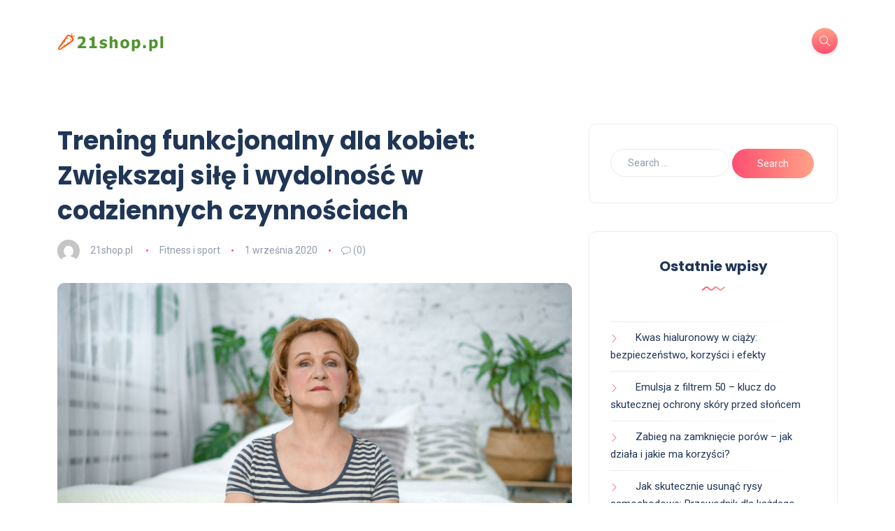

--- FILE ---
content_type: text/html; charset=UTF-8
request_url: https://www.21shop.pl/trening-funkcjonalny-dla-kobiet-zwiekszaj-sile-i-wydolnosc-w-codziennych-czynnosciach/
body_size: 18755
content:
<!DOCTYPE html>
<html lang="pl-PL">
<head>
	<meta charset="UTF-8">
    <meta name="viewport" content="width=device-width, initial-scale=1.0">
    <meta http-equiv="X-UA-Compatible" content="IE=edge">
    <link rel="profile" href="https://gmpg.org/xfn/11" />
    <link rel="pingback" href="https://www.21shop.pl/xmlrpc.php" />
    <meta name='robots' content='index, follow, max-image-preview:large, max-snippet:-1, max-video-preview:-1' />

	<!-- This site is optimized with the Yoast SEO plugin v26.8 - https://yoast.com/product/yoast-seo-wordpress/ -->
	<title>Trening funkcjonalny dla kobiet: Zwiększaj siłę i wydolność w codziennych czynnościach - Dieta na telefon</title>
	<link rel="canonical" href="https://www.21shop.pl/trening-funkcjonalny-dla-kobiet-zwiekszaj-sile-i-wydolnosc-w-codziennych-czynnosciach/" />
	<meta property="og:locale" content="pl_PL" />
	<meta property="og:type" content="article" />
	<meta property="og:title" content="Trening funkcjonalny dla kobiet: Zwiększaj siłę i wydolność w codziennych czynnościach - Dieta na telefon" />
	<meta property="og:description" content="Trening funkcjonalny dla kobiet: Zwiększaj siłę i wydolność w codziennych czynnościach W dzisiejszych czasach kobiety są bardziej aktywne niż kiedykolwiek wcześniej. Pracują, biegają do szkoły, robią zakupy, biorą udział w spotkaniach towarzyskich i organizują spotkania rodzinne. Jednak, aby utrzymać się w dobrej kondycji i radzić sobie z codziennymi czynnościami, potrzebują odpowiedniego treningu. 1. Co to [&hellip;]" />
	<meta property="og:url" content="https://www.21shop.pl/trening-funkcjonalny-dla-kobiet-zwiekszaj-sile-i-wydolnosc-w-codziennych-czynnosciach/" />
	<meta property="og:site_name" content="Dieta na telefon" />
	<meta property="article:published_time" content="2020-09-01T21:14:15+00:00" />
	<meta property="article:modified_time" content="2020-09-02T01:14:15+00:00" />
	<meta name="author" content="21shop.pl" />
	<meta name="twitter:card" content="summary_large_image" />
	<meta name="twitter:label1" content="Napisane przez" />
	<meta name="twitter:data1" content="21shop.pl" />
	<meta name="twitter:label2" content="Szacowany czas czytania" />
	<meta name="twitter:data2" content="3 minuty" />
	<script type="application/ld+json" class="yoast-schema-graph">{"@context":"https://schema.org","@graph":[{"@type":"Article","@id":"https://www.21shop.pl/trening-funkcjonalny-dla-kobiet-zwiekszaj-sile-i-wydolnosc-w-codziennych-czynnosciach/#article","isPartOf":{"@id":"https://www.21shop.pl/trening-funkcjonalny-dla-kobiet-zwiekszaj-sile-i-wydolnosc-w-codziennych-czynnosciach/"},"author":{"name":"21shop.pl","@id":"https://www.21shop.pl/#/schema/person/294bda55d7db7734ee28ef172d6e5c03"},"headline":"Trening funkcjonalny dla kobiet: Zwiększaj siłę i wydolność w codziennych czynnościach","datePublished":"2020-09-01T21:14:15+00:00","dateModified":"2020-09-02T01:14:15+00:00","mainEntityOfPage":{"@id":"https://www.21shop.pl/trening-funkcjonalny-dla-kobiet-zwiekszaj-sile-i-wydolnosc-w-codziennych-czynnosciach/"},"wordCount":591,"image":{"@id":"https://www.21shop.pl/trening-funkcjonalny-dla-kobiet-zwiekszaj-sile-i-wydolnosc-w-codziennych-czynnosciach/#primaryimage"},"thumbnailUrl":"https://www.21shop.pl/wp-content/uploads/2023/06/older-calm-woman-meditates-lotus-position-home.jpg","articleSection":["Fitness i sport"],"inLanguage":"pl-PL"},{"@type":"WebPage","@id":"https://www.21shop.pl/trening-funkcjonalny-dla-kobiet-zwiekszaj-sile-i-wydolnosc-w-codziennych-czynnosciach/","url":"https://www.21shop.pl/trening-funkcjonalny-dla-kobiet-zwiekszaj-sile-i-wydolnosc-w-codziennych-czynnosciach/","name":"Trening funkcjonalny dla kobiet: Zwiększaj siłę i wydolność w codziennych czynnościach - Dieta na telefon","isPartOf":{"@id":"https://www.21shop.pl/#website"},"primaryImageOfPage":{"@id":"https://www.21shop.pl/trening-funkcjonalny-dla-kobiet-zwiekszaj-sile-i-wydolnosc-w-codziennych-czynnosciach/#primaryimage"},"image":{"@id":"https://www.21shop.pl/trening-funkcjonalny-dla-kobiet-zwiekszaj-sile-i-wydolnosc-w-codziennych-czynnosciach/#primaryimage"},"thumbnailUrl":"https://www.21shop.pl/wp-content/uploads/2023/06/older-calm-woman-meditates-lotus-position-home.jpg","datePublished":"2020-09-01T21:14:15+00:00","dateModified":"2020-09-02T01:14:15+00:00","author":{"@id":"https://www.21shop.pl/#/schema/person/294bda55d7db7734ee28ef172d6e5c03"},"breadcrumb":{"@id":"https://www.21shop.pl/trening-funkcjonalny-dla-kobiet-zwiekszaj-sile-i-wydolnosc-w-codziennych-czynnosciach/#breadcrumb"},"inLanguage":"pl-PL","potentialAction":[{"@type":"ReadAction","target":["https://www.21shop.pl/trening-funkcjonalny-dla-kobiet-zwiekszaj-sile-i-wydolnosc-w-codziennych-czynnosciach/"]}]},{"@type":"ImageObject","inLanguage":"pl-PL","@id":"https://www.21shop.pl/trening-funkcjonalny-dla-kobiet-zwiekszaj-sile-i-wydolnosc-w-codziennych-czynnosciach/#primaryimage","url":"https://www.21shop.pl/wp-content/uploads/2023/06/older-calm-woman-meditates-lotus-position-home.jpg","contentUrl":"https://www.21shop.pl/wp-content/uploads/2023/06/older-calm-woman-meditates-lotus-position-home.jpg","width":1024,"height":683,"caption":"An older calm woman meditates in the Lotus position at home"},{"@type":"BreadcrumbList","@id":"https://www.21shop.pl/trening-funkcjonalny-dla-kobiet-zwiekszaj-sile-i-wydolnosc-w-codziennych-czynnosciach/#breadcrumb","itemListElement":[{"@type":"ListItem","position":1,"name":"Strona główna","item":"https://www.21shop.pl/"},{"@type":"ListItem","position":2,"name":"Trening funkcjonalny dla kobiet: Zwiększaj siłę i wydolność w codziennych czynnościach"}]},{"@type":"WebSite","@id":"https://www.21shop.pl/#website","url":"https://www.21shop.pl/","name":"Dieta na telefon","description":"21shop żywność dla wegetarian","potentialAction":[{"@type":"SearchAction","target":{"@type":"EntryPoint","urlTemplate":"https://www.21shop.pl/?s={search_term_string}"},"query-input":{"@type":"PropertyValueSpecification","valueRequired":true,"valueName":"search_term_string"}}],"inLanguage":"pl-PL"},{"@type":"Person","@id":"https://www.21shop.pl/#/schema/person/294bda55d7db7734ee28ef172d6e5c03","name":"21shop.pl","image":{"@type":"ImageObject","inLanguage":"pl-PL","@id":"https://www.21shop.pl/#/schema/person/image/","url":"https://secure.gravatar.com/avatar/bfd83fde509db3de9c690690b87690711d492ee9717552382212a506974c8308?s=96&d=mm&r=g","contentUrl":"https://secure.gravatar.com/avatar/bfd83fde509db3de9c690690b87690711d492ee9717552382212a506974c8308?s=96&d=mm&r=g","caption":"21shop.pl"},"url":"https://www.21shop.pl/author/21shop-pl/"}]}</script>
	<!-- / Yoast SEO plugin. -->


<link rel='dns-prefetch' href='//fonts.googleapis.com' />
<link rel="alternate" type="application/rss+xml" title="Dieta na telefon &raquo; Kanał z wpisami" href="https://www.21shop.pl/feed/" />
<link rel="alternate" type="application/rss+xml" title="Dieta na telefon &raquo; Kanał z komentarzami" href="https://www.21shop.pl/comments/feed/" />
<link rel="alternate" title="oEmbed (JSON)" type="application/json+oembed" href="https://www.21shop.pl/wp-json/oembed/1.0/embed?url=https%3A%2F%2Fwww.21shop.pl%2Ftrening-funkcjonalny-dla-kobiet-zwiekszaj-sile-i-wydolnosc-w-codziennych-czynnosciach%2F" />
<link rel="alternate" title="oEmbed (XML)" type="text/xml+oembed" href="https://www.21shop.pl/wp-json/oembed/1.0/embed?url=https%3A%2F%2Fwww.21shop.pl%2Ftrening-funkcjonalny-dla-kobiet-zwiekszaj-sile-i-wydolnosc-w-codziennych-czynnosciach%2F&#038;format=xml" />
<style id='wp-img-auto-sizes-contain-inline-css'>
img:is([sizes=auto i],[sizes^="auto," i]){contain-intrinsic-size:3000px 1500px}
/*# sourceURL=wp-img-auto-sizes-contain-inline-css */
</style>
<style id='wp-emoji-styles-inline-css'>

	img.wp-smiley, img.emoji {
		display: inline !important;
		border: none !important;
		box-shadow: none !important;
		height: 1em !important;
		width: 1em !important;
		margin: 0 0.07em !important;
		vertical-align: -0.1em !important;
		background: none !important;
		padding: 0 !important;
	}
/*# sourceURL=wp-emoji-styles-inline-css */
</style>
<style id='wp-block-library-inline-css'>
:root{--wp-block-synced-color:#7a00df;--wp-block-synced-color--rgb:122,0,223;--wp-bound-block-color:var(--wp-block-synced-color);--wp-editor-canvas-background:#ddd;--wp-admin-theme-color:#007cba;--wp-admin-theme-color--rgb:0,124,186;--wp-admin-theme-color-darker-10:#006ba1;--wp-admin-theme-color-darker-10--rgb:0,107,160.5;--wp-admin-theme-color-darker-20:#005a87;--wp-admin-theme-color-darker-20--rgb:0,90,135;--wp-admin-border-width-focus:2px}@media (min-resolution:192dpi){:root{--wp-admin-border-width-focus:1.5px}}.wp-element-button{cursor:pointer}:root .has-very-light-gray-background-color{background-color:#eee}:root .has-very-dark-gray-background-color{background-color:#313131}:root .has-very-light-gray-color{color:#eee}:root .has-very-dark-gray-color{color:#313131}:root .has-vivid-green-cyan-to-vivid-cyan-blue-gradient-background{background:linear-gradient(135deg,#00d084,#0693e3)}:root .has-purple-crush-gradient-background{background:linear-gradient(135deg,#34e2e4,#4721fb 50%,#ab1dfe)}:root .has-hazy-dawn-gradient-background{background:linear-gradient(135deg,#faaca8,#dad0ec)}:root .has-subdued-olive-gradient-background{background:linear-gradient(135deg,#fafae1,#67a671)}:root .has-atomic-cream-gradient-background{background:linear-gradient(135deg,#fdd79a,#004a59)}:root .has-nightshade-gradient-background{background:linear-gradient(135deg,#330968,#31cdcf)}:root .has-midnight-gradient-background{background:linear-gradient(135deg,#020381,#2874fc)}:root{--wp--preset--font-size--normal:16px;--wp--preset--font-size--huge:42px}.has-regular-font-size{font-size:1em}.has-larger-font-size{font-size:2.625em}.has-normal-font-size{font-size:var(--wp--preset--font-size--normal)}.has-huge-font-size{font-size:var(--wp--preset--font-size--huge)}.has-text-align-center{text-align:center}.has-text-align-left{text-align:left}.has-text-align-right{text-align:right}.has-fit-text{white-space:nowrap!important}#end-resizable-editor-section{display:none}.aligncenter{clear:both}.items-justified-left{justify-content:flex-start}.items-justified-center{justify-content:center}.items-justified-right{justify-content:flex-end}.items-justified-space-between{justify-content:space-between}.screen-reader-text{border:0;clip-path:inset(50%);height:1px;margin:-1px;overflow:hidden;padding:0;position:absolute;width:1px;word-wrap:normal!important}.screen-reader-text:focus{background-color:#ddd;clip-path:none;color:#444;display:block;font-size:1em;height:auto;left:5px;line-height:normal;padding:15px 23px 14px;text-decoration:none;top:5px;width:auto;z-index:100000}html :where(.has-border-color){border-style:solid}html :where([style*=border-top-color]){border-top-style:solid}html :where([style*=border-right-color]){border-right-style:solid}html :where([style*=border-bottom-color]){border-bottom-style:solid}html :where([style*=border-left-color]){border-left-style:solid}html :where([style*=border-width]){border-style:solid}html :where([style*=border-top-width]){border-top-style:solid}html :where([style*=border-right-width]){border-right-style:solid}html :where([style*=border-bottom-width]){border-bottom-style:solid}html :where([style*=border-left-width]){border-left-style:solid}html :where(img[class*=wp-image-]){height:auto;max-width:100%}:where(figure){margin:0 0 1em}html :where(.is-position-sticky){--wp-admin--admin-bar--position-offset:var(--wp-admin--admin-bar--height,0px)}@media screen and (max-width:600px){html :where(.is-position-sticky){--wp-admin--admin-bar--position-offset:0px}}

/*# sourceURL=wp-block-library-inline-css */
</style><style id='global-styles-inline-css'>
:root{--wp--preset--aspect-ratio--square: 1;--wp--preset--aspect-ratio--4-3: 4/3;--wp--preset--aspect-ratio--3-4: 3/4;--wp--preset--aspect-ratio--3-2: 3/2;--wp--preset--aspect-ratio--2-3: 2/3;--wp--preset--aspect-ratio--16-9: 16/9;--wp--preset--aspect-ratio--9-16: 9/16;--wp--preset--color--black: #000000;--wp--preset--color--cyan-bluish-gray: #abb8c3;--wp--preset--color--white: #ffffff;--wp--preset--color--pale-pink: #f78da7;--wp--preset--color--vivid-red: #cf2e2e;--wp--preset--color--luminous-vivid-orange: #ff6900;--wp--preset--color--luminous-vivid-amber: #fcb900;--wp--preset--color--light-green-cyan: #7bdcb5;--wp--preset--color--vivid-green-cyan: #00d084;--wp--preset--color--pale-cyan-blue: #8ed1fc;--wp--preset--color--vivid-cyan-blue: #0693e3;--wp--preset--color--vivid-purple: #9b51e0;--wp--preset--gradient--vivid-cyan-blue-to-vivid-purple: linear-gradient(135deg,rgb(6,147,227) 0%,rgb(155,81,224) 100%);--wp--preset--gradient--light-green-cyan-to-vivid-green-cyan: linear-gradient(135deg,rgb(122,220,180) 0%,rgb(0,208,130) 100%);--wp--preset--gradient--luminous-vivid-amber-to-luminous-vivid-orange: linear-gradient(135deg,rgb(252,185,0) 0%,rgb(255,105,0) 100%);--wp--preset--gradient--luminous-vivid-orange-to-vivid-red: linear-gradient(135deg,rgb(255,105,0) 0%,rgb(207,46,46) 100%);--wp--preset--gradient--very-light-gray-to-cyan-bluish-gray: linear-gradient(135deg,rgb(238,238,238) 0%,rgb(169,184,195) 100%);--wp--preset--gradient--cool-to-warm-spectrum: linear-gradient(135deg,rgb(74,234,220) 0%,rgb(151,120,209) 20%,rgb(207,42,186) 40%,rgb(238,44,130) 60%,rgb(251,105,98) 80%,rgb(254,248,76) 100%);--wp--preset--gradient--blush-light-purple: linear-gradient(135deg,rgb(255,206,236) 0%,rgb(152,150,240) 100%);--wp--preset--gradient--blush-bordeaux: linear-gradient(135deg,rgb(254,205,165) 0%,rgb(254,45,45) 50%,rgb(107,0,62) 100%);--wp--preset--gradient--luminous-dusk: linear-gradient(135deg,rgb(255,203,112) 0%,rgb(199,81,192) 50%,rgb(65,88,208) 100%);--wp--preset--gradient--pale-ocean: linear-gradient(135deg,rgb(255,245,203) 0%,rgb(182,227,212) 50%,rgb(51,167,181) 100%);--wp--preset--gradient--electric-grass: linear-gradient(135deg,rgb(202,248,128) 0%,rgb(113,206,126) 100%);--wp--preset--gradient--midnight: linear-gradient(135deg,rgb(2,3,129) 0%,rgb(40,116,252) 100%);--wp--preset--font-size--small: 13px;--wp--preset--font-size--medium: 20px;--wp--preset--font-size--large: 36px;--wp--preset--font-size--x-large: 42px;--wp--preset--spacing--20: 0.44rem;--wp--preset--spacing--30: 0.67rem;--wp--preset--spacing--40: 1rem;--wp--preset--spacing--50: 1.5rem;--wp--preset--spacing--60: 2.25rem;--wp--preset--spacing--70: 3.38rem;--wp--preset--spacing--80: 5.06rem;--wp--preset--shadow--natural: 6px 6px 9px rgba(0, 0, 0, 0.2);--wp--preset--shadow--deep: 12px 12px 50px rgba(0, 0, 0, 0.4);--wp--preset--shadow--sharp: 6px 6px 0px rgba(0, 0, 0, 0.2);--wp--preset--shadow--outlined: 6px 6px 0px -3px rgb(255, 255, 255), 6px 6px rgb(0, 0, 0);--wp--preset--shadow--crisp: 6px 6px 0px rgb(0, 0, 0);}:where(.is-layout-flex){gap: 0.5em;}:where(.is-layout-grid){gap: 0.5em;}body .is-layout-flex{display: flex;}.is-layout-flex{flex-wrap: wrap;align-items: center;}.is-layout-flex > :is(*, div){margin: 0;}body .is-layout-grid{display: grid;}.is-layout-grid > :is(*, div){margin: 0;}:where(.wp-block-columns.is-layout-flex){gap: 2em;}:where(.wp-block-columns.is-layout-grid){gap: 2em;}:where(.wp-block-post-template.is-layout-flex){gap: 1.25em;}:where(.wp-block-post-template.is-layout-grid){gap: 1.25em;}.has-black-color{color: var(--wp--preset--color--black) !important;}.has-cyan-bluish-gray-color{color: var(--wp--preset--color--cyan-bluish-gray) !important;}.has-white-color{color: var(--wp--preset--color--white) !important;}.has-pale-pink-color{color: var(--wp--preset--color--pale-pink) !important;}.has-vivid-red-color{color: var(--wp--preset--color--vivid-red) !important;}.has-luminous-vivid-orange-color{color: var(--wp--preset--color--luminous-vivid-orange) !important;}.has-luminous-vivid-amber-color{color: var(--wp--preset--color--luminous-vivid-amber) !important;}.has-light-green-cyan-color{color: var(--wp--preset--color--light-green-cyan) !important;}.has-vivid-green-cyan-color{color: var(--wp--preset--color--vivid-green-cyan) !important;}.has-pale-cyan-blue-color{color: var(--wp--preset--color--pale-cyan-blue) !important;}.has-vivid-cyan-blue-color{color: var(--wp--preset--color--vivid-cyan-blue) !important;}.has-vivid-purple-color{color: var(--wp--preset--color--vivid-purple) !important;}.has-black-background-color{background-color: var(--wp--preset--color--black) !important;}.has-cyan-bluish-gray-background-color{background-color: var(--wp--preset--color--cyan-bluish-gray) !important;}.has-white-background-color{background-color: var(--wp--preset--color--white) !important;}.has-pale-pink-background-color{background-color: var(--wp--preset--color--pale-pink) !important;}.has-vivid-red-background-color{background-color: var(--wp--preset--color--vivid-red) !important;}.has-luminous-vivid-orange-background-color{background-color: var(--wp--preset--color--luminous-vivid-orange) !important;}.has-luminous-vivid-amber-background-color{background-color: var(--wp--preset--color--luminous-vivid-amber) !important;}.has-light-green-cyan-background-color{background-color: var(--wp--preset--color--light-green-cyan) !important;}.has-vivid-green-cyan-background-color{background-color: var(--wp--preset--color--vivid-green-cyan) !important;}.has-pale-cyan-blue-background-color{background-color: var(--wp--preset--color--pale-cyan-blue) !important;}.has-vivid-cyan-blue-background-color{background-color: var(--wp--preset--color--vivid-cyan-blue) !important;}.has-vivid-purple-background-color{background-color: var(--wp--preset--color--vivid-purple) !important;}.has-black-border-color{border-color: var(--wp--preset--color--black) !important;}.has-cyan-bluish-gray-border-color{border-color: var(--wp--preset--color--cyan-bluish-gray) !important;}.has-white-border-color{border-color: var(--wp--preset--color--white) !important;}.has-pale-pink-border-color{border-color: var(--wp--preset--color--pale-pink) !important;}.has-vivid-red-border-color{border-color: var(--wp--preset--color--vivid-red) !important;}.has-luminous-vivid-orange-border-color{border-color: var(--wp--preset--color--luminous-vivid-orange) !important;}.has-luminous-vivid-amber-border-color{border-color: var(--wp--preset--color--luminous-vivid-amber) !important;}.has-light-green-cyan-border-color{border-color: var(--wp--preset--color--light-green-cyan) !important;}.has-vivid-green-cyan-border-color{border-color: var(--wp--preset--color--vivid-green-cyan) !important;}.has-pale-cyan-blue-border-color{border-color: var(--wp--preset--color--pale-cyan-blue) !important;}.has-vivid-cyan-blue-border-color{border-color: var(--wp--preset--color--vivid-cyan-blue) !important;}.has-vivid-purple-border-color{border-color: var(--wp--preset--color--vivid-purple) !important;}.has-vivid-cyan-blue-to-vivid-purple-gradient-background{background: var(--wp--preset--gradient--vivid-cyan-blue-to-vivid-purple) !important;}.has-light-green-cyan-to-vivid-green-cyan-gradient-background{background: var(--wp--preset--gradient--light-green-cyan-to-vivid-green-cyan) !important;}.has-luminous-vivid-amber-to-luminous-vivid-orange-gradient-background{background: var(--wp--preset--gradient--luminous-vivid-amber-to-luminous-vivid-orange) !important;}.has-luminous-vivid-orange-to-vivid-red-gradient-background{background: var(--wp--preset--gradient--luminous-vivid-orange-to-vivid-red) !important;}.has-very-light-gray-to-cyan-bluish-gray-gradient-background{background: var(--wp--preset--gradient--very-light-gray-to-cyan-bluish-gray) !important;}.has-cool-to-warm-spectrum-gradient-background{background: var(--wp--preset--gradient--cool-to-warm-spectrum) !important;}.has-blush-light-purple-gradient-background{background: var(--wp--preset--gradient--blush-light-purple) !important;}.has-blush-bordeaux-gradient-background{background: var(--wp--preset--gradient--blush-bordeaux) !important;}.has-luminous-dusk-gradient-background{background: var(--wp--preset--gradient--luminous-dusk) !important;}.has-pale-ocean-gradient-background{background: var(--wp--preset--gradient--pale-ocean) !important;}.has-electric-grass-gradient-background{background: var(--wp--preset--gradient--electric-grass) !important;}.has-midnight-gradient-background{background: var(--wp--preset--gradient--midnight) !important;}.has-small-font-size{font-size: var(--wp--preset--font-size--small) !important;}.has-medium-font-size{font-size: var(--wp--preset--font-size--medium) !important;}.has-large-font-size{font-size: var(--wp--preset--font-size--large) !important;}.has-x-large-font-size{font-size: var(--wp--preset--font-size--x-large) !important;}
/*# sourceURL=global-styles-inline-css */
</style>

<style id='classic-theme-styles-inline-css'>
/*! This file is auto-generated */
.wp-block-button__link{color:#fff;background-color:#32373c;border-radius:9999px;box-shadow:none;text-decoration:none;padding:calc(.667em + 2px) calc(1.333em + 2px);font-size:1.125em}.wp-block-file__button{background:#32373c;color:#fff;text-decoration:none}
/*# sourceURL=/wp-includes/css/classic-themes.min.css */
</style>
<link rel='stylesheet' id='ez-toc-css' href='https://www.21shop.pl/wp-content/plugins/easy-table-of-contents/assets/css/screen.min.css?ver=2.0.80' media='all' />
<style id='ez-toc-inline-css'>
div#ez-toc-container .ez-toc-title {font-size: 120%;}div#ez-toc-container .ez-toc-title {font-weight: 500;}div#ez-toc-container ul li , div#ez-toc-container ul li a {font-size: 95%;}div#ez-toc-container ul li , div#ez-toc-container ul li a {font-weight: 500;}div#ez-toc-container nav ul ul li {font-size: 90%;}.ez-toc-box-title {font-weight: bold; margin-bottom: 10px; text-align: center; text-transform: uppercase; letter-spacing: 1px; color: #666; padding-bottom: 5px;position:absolute;top:-4%;left:5%;background-color: inherit;transition: top 0.3s ease;}.ez-toc-box-title.toc-closed {top:-25%;}
.ez-toc-container-direction {direction: ltr;}.ez-toc-counter ul{counter-reset: item ;}.ez-toc-counter nav ul li a::before {content: counters(item, '.', decimal) '. ';display: inline-block;counter-increment: item;flex-grow: 0;flex-shrink: 0;margin-right: .2em; float: left; }.ez-toc-widget-direction {direction: ltr;}.ez-toc-widget-container ul{counter-reset: item ;}.ez-toc-widget-container nav ul li a::before {content: counters(item, '.', decimal) '. ';display: inline-block;counter-increment: item;flex-grow: 0;flex-shrink: 0;margin-right: .2em; float: left; }
/*# sourceURL=ez-toc-inline-css */
</style>
<link rel='stylesheet' id='katen-custom-style-css' href='https://www.21shop.pl/wp-content/themes/katen/style.css?ver=6.9' media='all' />
<link rel='stylesheet' id='katen-custom-child-style-css' href='https://www.21shop.pl/wp-content/themes/katen-child/style.css?ver=6.9' media='all' />
<link rel='stylesheet' id='bootstrap-css' href='https://www.21shop.pl/wp-content/themes/katen/css/bootstrap.min.css?ver=6.9' media='all' />
<link rel='stylesheet' id='font-awesome-6-css' href='https://www.21shop.pl/wp-content/themes/katen/css/fontawesome.min.css?ver=6.9' media='all' />
<link rel='stylesheet' id='font-awesome-brands-css' href='https://www.21shop.pl/wp-content/themes/katen/css/brands.min.css?ver=6.9' media='all' />
<link rel='stylesheet' id='font-awesome-solid-css' href='https://www.21shop.pl/wp-content/themes/katen/css/solid.min.css?ver=6.9' media='all' />
<link rel='stylesheet' id='simple-line-icons-css' href='https://www.21shop.pl/wp-content/themes/katen/css/simple-line-icons.css?ver=6.9' media='all' />
<link rel='stylesheet' id='slick-css' href='https://www.21shop.pl/wp-content/themes/katen/css/slick.css?ver=6.9' media='all' />
<link rel='stylesheet' id='katen-default-style-css' href='https://www.21shop.pl/wp-content/themes/katen/css/style.css?ver=6.9' media='all' />
<link rel='stylesheet' id='katen-style-css' href='https://www.21shop.pl/wp-content/themes/katen/style.css?ver=6.9' media='all' />
<link rel='stylesheet' id='katen-primary-font-css' href='//fonts.googleapis.com/css2?family=Poppins%3Aital%2Cwght%400%2C300%3B0%2C400%3B0%2C500%3B0%2C600%3B0%2C700%3B1%2C300%3B1%2C400%3B1%2C500%3B1%2C600%3B1%2C700&#038;display=swap&#038;ver=1.0.0' media='all' />
<link rel='stylesheet' id='katen-secondary-font-css' href='//fonts.googleapis.com/css2?family=Roboto%3Aital%2Cwght%400%2C300%3B0%2C400%3B0%2C500%3B0%2C700%3B1%2C300%3B1%2C400%3B1%2C500&#038;display=swap&#038;ver=1.0.0' media='all' />
<link rel='stylesheet' id='arpw-style-css' href='https://www.21shop.pl/wp-content/plugins/advanced-random-posts-widget/assets/css/arpw-frontend.css?ver=6.9' media='all' />
<link rel='stylesheet' id='wp-pagenavi-css' href='https://www.21shop.pl/wp-content/plugins/wp-pagenavi/pagenavi-css.css?ver=2.70' media='all' />
<link rel='stylesheet' id='katen-theme-color-css' href='https://www.21shop.pl/wp-content/themes/katen/css/custom_script.css?ver=6.9' media='all' />
<link rel='stylesheet' id='yarppRelatedCss-css' href='https://www.21shop.pl/wp-content/plugins/yet-another-related-posts-plugin/style/related.css?ver=5.30.11' media='all' />
<script src="https://www.21shop.pl/wp-includes/js/jquery/jquery.min.js?ver=3.7.1" id="jquery-core-js"></script>
<script src="https://www.21shop.pl/wp-includes/js/jquery/jquery-migrate.min.js?ver=3.4.1" id="jquery-migrate-js"></script>
<link rel="https://api.w.org/" href="https://www.21shop.pl/wp-json/" /><link rel="alternate" title="JSON" type="application/json" href="https://www.21shop.pl/wp-json/wp/v2/posts/377" /><link rel="EditURI" type="application/rsd+xml" title="RSD" href="https://www.21shop.pl/xmlrpc.php?rsd" />
<meta name="generator" content="WordPress 6.9" />
<link rel='shortlink' href='https://www.21shop.pl/?p=377' />

		<!-- GA Google Analytics @ https://m0n.co/ga -->
		<script async src="https://www.googletagmanager.com/gtag/js?id=G-JGR4NYZE5V"></script>
		<script>
			window.dataLayer = window.dataLayer || [];
			function gtag(){dataLayer.push(arguments);}
			gtag('js', new Date());
			gtag('config', 'G-JGR4NYZE5V');
		</script>

	<!-- Analytics by WP Statistics - https://wp-statistics.com -->
<style>.recentcomments a{display:inline !important;padding:0 !important;margin:0 !important;}</style><style id="kirki-inline-styles">header{background:#FFF;background-color:#FFF;background-repeat:repeat;background-position:center center;background-attachment:scroll;-webkit-background-size:cover;-moz-background-size:cover;-ms-background-size:cover;-o-background-size:cover;background-size:cover;}header:after{background-color:rgba(255, 255, 255, 0);}.single-post .main-content{margin-top:60px;margin-bottom:60px;}.single-cover:after{background-color:rgba(32, 54, 86, 0.6);}.main-content{margin-top:60px;margin-bottom:60px;}.author-page.about-author{margin-top:0px;margin-bottom:0px;}.page-header{background:#F1F8FF;background-color:#F1F8FF;background-repeat:repeat;background-position:center center;background-attachment:scroll;-webkit-background-size:cover;-moz-background-size:cover;-ms-background-size:cover;-o-background-size:cover;background-size:cover;}.page-header:after{background-color:rgba(255, 255, 255, 0);}.page-header h1{color:#203656;}</style>    
</head>

<body data-rsssl=1 class="wp-singular post-template-default single single-post postid-377 single-format-standard wp-theme-katen wp-child-theme-katen-child">


<div class="reading-bar-wrapper">
	<div class="reading-bar"></div>
</div>

<!-- search popup area -->
<div class="search-popup">
	<!-- close button -->
	<button type="button" class="btn-close " aria-label="Close"></button>
	<!-- content -->
	<div class="search-content">
		<div class="text-center">
			<h3 class="mb-4 mt-0">Press ESC to close</h3>
		</div>
		<!-- form -->
		<form class="d-flex search-form" method="get" action="https://www.21shop.pl/">
			<input class="form-control me-2" placeholder="Search and press enter ..." type="text" name="s" id="search" value="" aria-label="Search">
			<button class="btn btn-default btn-lg" type="submit"><i class="icon-magnifier"></i></button>
		</form>
	</div>
</div>

<!-- canvas menu -->
<div class="canvas-menu d-flex align-items-end flex-column ">
	<!-- close button -->
	<button type="button" class="btn-close " aria-label="Close"></button>

	<!-- logo -->
	<div class="logo ">
		<a href="https://www.21shop.pl/" class="navbar-brand logo-dark"><img src="https://www.21shop.pl/wp-content/uploads/2019/05/logo2.png" alt="Dieta na telefon" width="190" height="" /></a>	</div>

	<!-- menu -->
	<nav>
			</nav>

	<!-- social icons -->
	</div>

<!-- site wrapper -->
<div class="site-wrapper">

	<div class="main-overlay"></div>

		<!-- header -->
	<header class="header-default ">
		<nav class="navbar navbar-expand-lg">
			<div class="container-xl">
				<a href="https://www.21shop.pl/" class="navbar-brand logo-dark"><img src="https://www.21shop.pl/wp-content/uploads/2019/05/logo2.png" alt="Dieta na telefon" width="190" height="" /></a>
				<div class="collapse navbar-collapse">
									</div>

				<!-- header right section -->
				<div class="header-right">
										<!-- header buttons -->
					<div class="header-buttons">
													<button class="search icon-button">
								<i class="icon-magnifier"></i>
							</button>
												<button class="burger-menu icon-button d-lg-none d-xl-none d-xl-inline-flex">
							<span class="burger-icon"></span>
						</button>
					</div>
				</div>
			</div>
		</nav>
	</header>


<!-- section main content -->
<section class="main-content">
	
	<div class="container-xl post-container">

		
		<div class="row gy-4">

			<div class="col-lg-8">

				<div class="post post-single">

					<!-- post header -->
					<div class="post-header">
						<h1 class="title mt-0 mb-3">Trening funkcjonalny dla kobiet: Zwiększaj siłę i wydolność w codziennych czynnościach</h1>
													<ul class="meta list-inline mb-0">
																	<li class="list-inline-item">
										<img alt='' src='https://secure.gravatar.com/avatar/bfd83fde509db3de9c690690b87690711d492ee9717552382212a506974c8308?s=32&#038;d=mm&#038;r=g' srcset='https://secure.gravatar.com/avatar/bfd83fde509db3de9c690690b87690711d492ee9717552382212a506974c8308?s=64&#038;d=mm&#038;r=g 2x' class='avatar avatar-32 photo author' height='32' width='32' decoding='async'/>										<a href="https://www.21shop.pl/author/21shop-pl/" title="Wpisy od 21shop.pl" rel="author">21shop.pl</a>									</li>
																	<li class="list-inline-item"><a href="https://www.21shop.pl/kategoria/fitness-i-sport/" rel="category tag">Fitness i sport</a></li>

																	<li class="list-inline-item">1 września 2020</li>
																	<li class="list-inline-item"><i class="icon-bubble"></i> (0)</li>
															</ul>
											</div>

					<!-- blog item -->
					<article id="post-377" class="is-single post-content clearfix post-377 post type-post status-publish format-standard has-post-thumbnail hentry category-fitness-i-sport">

						<div class="clearfix">
							<div class="featured-image"><img width="1024" height="683" src="https://www.21shop.pl/wp-content/uploads/2023/06/older-calm-woman-meditates-lotus-position-home.jpg" class="attachment-full size-full wp-post-image" alt="" decoding="async" fetchpriority="high" srcset="https://www.21shop.pl/wp-content/uploads/2023/06/older-calm-woman-meditates-lotus-position-home.jpg 1024w, https://www.21shop.pl/wp-content/uploads/2023/06/older-calm-woman-meditates-lotus-position-home-300x200.jpg 300w, https://www.21shop.pl/wp-content/uploads/2023/06/older-calm-woman-meditates-lotus-position-home-768x512.jpg 768w, https://www.21shop.pl/wp-content/uploads/2023/06/older-calm-woman-meditates-lotus-position-home-140x94.jpg 140w" sizes="(max-width: 1024px) 100vw, 1024px" /></div><p>Trening funkcjonalny dla kobiet: Zwiększaj siłę i wydolność w codziennych czynnościach</p>
<p>W dzisiejszych czasach kobiety są bardziej aktywne niż kiedykolwiek wcześniej. Pracują, biegają do szkoły, robią zakupy, biorą udział w spotkaniach towarzyskich i organizują spotkania rodzinne. Jednak, aby utrzymać się w dobrej kondycji i radzić sobie z codziennymi czynnościami, potrzebują odpowiedniego treningu.</p>
<p>1. Co to jest trening funkcjonalny?</p>
<p>Trening funkcjonalny jest doskonałym sposobem na zwiększenie siły, wydolności oraz elastyczności i stabilności ciała. Podczas treningu funkcjonalnego wykorzystujemy ruchy, które są podobne do tych, jakie wykonujemy na co dzień, dzięki czemu nasze ciało jest przygotowane do lepszej pracy w codziennych czynnościach.</p>
<p>2. Korzyści z treningu funkcjonalnego dla kobiet</p>
<p>&#8211; Zwiększenie siły i wydolności: Trening funkcjonalny pomaga wzmocnić mięśnie, zwiększać ich wytrzymałość i siłę. Dzięki temu będziemy w stanie wykonać więcej powtórzeń i zapobiec znużeniu przy wykonywaniu codziennych czynności.</p>
<p>&#8211; Przygotowanie do aktywności: Dzięki treningowi funkcjonalnemu nasze ciało będzie lepiej przygotowane do różnych aktywności, takich jak bieganie, jazda na rowerze czy trening cardio.</p>
<p>&#8211; Poprawa elastyczności i stabilności: Trening funkcjonalny poprawia naszą elastyczność i stabilność ciała. Dzięki temu będziemy mniej podatni na kontuzje i urazy.</p>
<p>&#8211; Redukowanie stresu: Trening funkcjonalny może pomóc w redukcji stresu, poprawiając naszą samodyscyplinę oraz zwiększając wydzielanie hormonów szczęścia.</p>
<p>3. Trening funkcjonalny i codzienne czynności</p>
<p>Podczas treningu funkcjonalnego, wykonujemy ruchy, które są podobne do tych, jakie wykonujemy na co dzień. Dzięki temu nasze ciało jest gotowe do wykonania różnych aktywności, takich jak:</p>
<p>&#8211; Wnoszenie zakupów: Trening funkcjonalny pozwala na wzmocnienie mięśni rąk i ramion, dzięki czemu będziemy w stanie unieść więcej i łatwiej wnieść zakupy.</p>
<p>&#8211; Przeskakiwanie na płotki: Trening funkcjonalny pomaga wzmocnić mięśnie nóg, dzięki czemu będziemy w stanie łatwiej przeskakiwać na płotki czy schody.</p>
<p>&#8211; Przesunięcie mebli: Dzięki treningowi funkcjonalnemu nasze ciało jest lepiej przygotowane do przesuwania mebli czy innych ciężkich przedmiotów.</p>
<p>4. Przykłady ćwiczeń funkcjonalnych dla kobiet</p>
<p>&#8211; Pieszczenie kulki: Z tego ćwiczenia korzystają nie tylko kobiety, ale również sportowcy. Wystarczy wziąć w dłoń piłkę tenisową lub małą gumową kulkę i delikatnie ją zaciskać i odpuszczać. Ćwiczenie to pomaga wzmocnić mięśnie rąk i poprawić ich elastyczność.</p>
<p>&#8211; Skłony z obrotem: Ćwiczenie to polega na wykonywaniu skrętów z boku na bok, jednocześnie skłaniając się do ziemi. Pomaga ono wzmocnić mięśnie brzucha, pleców i nóg.</p>
<p>&#8211; Plank z przenoszeniem wagi ciała: Ćwiczenie polega na ułożeniu się w pozycji deski i przenoszeniu ciężaru ciała na jedną rękę i jedno stopę. To ćwiczenie pomaga wzmocnić mięśnie korpusu i poprawić stabilność.</p>
<p>5. Podsumowanie</p>
<p>Kobiety coraz częściej uczestniczą w wielu aktywnościach, ale aby pozostać w dobrej kondycji i radzić sobie z codziennymi czynnościami, potrzebują odpowiedniego treningu. Trening funkcjonalny jest doskonałym sposobem na zwiększenie siły, wydolności oraz elastyczności i stabilności ciała. Dzięki temu możemy przygotować swoje ciało do różnych aktywności i zwiększyć jego wytrzymałość. Przykłady ćwiczeń funkcjonalnych dla kobiet można wykonywać w domu lub na siłowni.</p>
<p>Artykuł powstał przy współpracy z <a href="https://microaqua.pl">microaqua.pl</a></p>
<div class='yarpp yarpp-related yarpp-related-website yarpp-template-list'>
<!-- YARPP List -->
<b>Podobne wpisy:</b><ol>
<li><a href="https://www.21shop.pl/korzysci-odchudzajace-moze-dac-wyjazd-nad-morze-joga-trojmiasto-kurs-trenera-personalnego-gdansk/" rel="bookmark" title="Jakie korzyści odchudzające może dać wyjazd nad morze? Joga trójmiasto, kurs trenera personalnego Gdańsk">Jakie korzyści odchudzające może dać wyjazd nad morze? Joga trójmiasto, kurs trenera personalnego Gdańsk</a> <small>Wyjazd nad morze to nie tylko relaks, ale także doskonała okazja do poprawy kondycji fizycznej i psychicznej. Świeże powietrze, morskie klimaty oraz...</small></li>
<li><a href="https://www.21shop.pl/korzysci-treningu-cardio-dlaczego-warto-wlaczyc-go-do-swojej-rutyny-treningowej/" rel="bookmark" title="Korzyści treningu cardio: Dlaczego warto włączyć go do swojej rutyny treningowej">Korzyści treningu cardio: Dlaczego warto włączyć go do swojej rutyny treningowej</a> <small>W dzisiejszych czasach wiele osób chce pozbyć się nadmiaru wagi i poprawić swoje samopoczucie. Jednym ze sposobów na osiągnięcie tych celów jest...</small></li>
<li><a href="https://www.21shop.pl/jak-czytac-etykiety-zywnosci-kluczowe-informacje-przy-wyborze-zdrowych-produktow/" rel="bookmark" title="Jak czytać etykiety żywności: Kluczowe informacje przy wyborze zdrowych produktów">Jak czytać etykiety żywności: Kluczowe informacje przy wyborze zdrowych produktów</a> <small>W dzisiejszych czasach coraz więcej osób zwraca uwagę na jakość swojego odżywiania i wybiera produkty zdrowe i naturalne. Aby dokładnie poznać skład...</small></li>
<li><a href="https://www.21shop.pl/trening-sportowy-w-warunkach-ekstremalnych-przygotowanie-do-zawodow-w-trudnych-warunkach/" rel="bookmark" title="Trening sportowy w warunkach ekstremalnych: Przygotowanie do zawodów w trudnych warunkach">Trening sportowy w warunkach ekstremalnych: Przygotowanie do zawodów w trudnych warunkach</a> <small>Sportowcy, którzy rywalizują w warunkach ekstremalnych, muszą być przygotowani mentalnie i fizycznie na intensywny trening. Wymagania stawiane przed nimi są wyższe, a...</small></li>
<li><a href="https://www.21shop.pl/trening-na-plaski-brzuch-i-silne-core-u-kobiet-cwiczenia-dla-wzmocnienia-miesni-brzucha/" rel="bookmark" title="Trening na płaski brzuch i silne core u kobiet: Ćwiczenia dla wzmocnienia mięśni brzucha">Trening na płaski brzuch i silne core u kobiet: Ćwiczenia dla wzmocnienia mięśni brzucha</a> <small>Jakie ćwiczenia na płaski brzuch i silne core? Wygląd to nie wszystko, ale każda kobieta chce czuć się dobrze w swoim ciele....</small></li>
<li><a href="https://www.21shop.pl/skok-na-bungee-adrenalina-i-emocje-zwiazane-z-lotem-na-linie/" rel="bookmark" title="Skok na bungee: Adrenalina i emocje związane z lotem na linie">Skok na bungee: Adrenalina i emocje związane z lotem na linie</a> <small>Skok na bungee: z czym się to wiąże? W dzisiejszych czasach coraz więcej ludzi szuka nowych, ekstremalnych sposobów spędzania czasu wolnego. Jednym...</small></li>
</ol>
</div>
							<!-- mfunc katen_set_post_views($post_id); --><!-- /mfunc -->
						</div>
						
											</article>

						  
	<div class="row nextprev-post-wrapper">
		<div class="col-md-6 col-12">
							<div class="nextprev-post prev">
					<span class="nextprev-text">Previous Post</span>
					<h5 class="post-title"><a href="https://www.21shop.pl/fitness-po-ciazy-jak-powrocic-do-formy-po-porodzie/">
						Fitness po ciąży: Jak powrócić do formy po porodzie					</a></h5>
				</div>
					</div>
		<div class="col-md-6 col-12">
							<div class="nextprev-post next">
					<span class="nextprev-text">Next Post</span>
					<h5 class="post-title"><a href="https://www.21shop.pl/trening-silowy-dla-kobiet-buduj-sile-i-rzezbe-swojego-ciala/">
						Trening siłowy dla kobiet: Buduj siłę i rzeźbę swojego ciała					</a></h5>
				</div>
					</div>
	</div>
  
	
					
				</div>

			</div>

							<div class="col-md-4">
					<div class="sidebar">
    <div id="search-2" class="widget rounded widget_search"><form class="searchform" role="search" method="get" id="search-form" action="https://www.21shop.pl/" >
 <label class="screen-reader-text" for="s"></label>
  <input type="text" value="" name="s" id="s" placeholder="Search ..." />
  <input type="submit" id="searchsubmit" value="Search" />
  </form></div>
		<div id="recent-posts-2" class="widget rounded widget_recent_entries">
		<div class="widget-header text-center"><h3 class="widget-title">Ostatnie wpisy</h3>
    <svg width="33" height="6" xmlns="http://www.w3.org/2000/svg">
        <defs>
            <linearGradient id="gradient" x1="0%" y1="0%" x2="100%" y2="0%">
                <stop offset="0%" stop-color="#FE4F70"></stop>
                <stop offset="100%" stop-color="#FFA387"></stop>
            </linearGradient>
            </defs>
        <path d="M33 1c-3.3 0-3.3 4-6.598 4C23.1 5 23.1 1 19.8 1c-3.3 0-3.3 4-6.599 4-3.3 0-3.3-4-6.6-4S3.303 5 0 5" stroke="url(#gradient)" stroke-width="2" fill="none"></path>
    </svg></div>
		<ul>
											<li>
					<a href="https://www.21shop.pl/kwas-hialuronowy-w-ciazy-bezpieczenstwo-korzysci-i-efekty/">Kwas hialuronowy w ciąży: bezpieczeństwo, korzyści i efekty</a>
									</li>
											<li>
					<a href="https://www.21shop.pl/emulsja-z-filtrem-50-klucz-do-skutecznej-ochrony-skory-przed-sloncem/">Emulsja z filtrem 50 – klucz do skutecznej ochrony skóry przed słońcem</a>
									</li>
											<li>
					<a href="https://www.21shop.pl/zabieg-na-zamkniecie-porow-jak-dziala-i-jakie-ma-korzysci/">Zabieg na zamknięcie porów – jak działa i jakie ma korzyści?</a>
									</li>
											<li>
					<a href="https://www.21shop.pl/jak-skutecznie-usunac-rysy-samochodowe-przewodnik-dla-kazdego-kierowcy/">Jak skutecznie usunąć rysy samochodowe: Przewodnik dla każdego kierowcy</a>
									</li>
											<li>
					<a href="https://www.21shop.pl/krem-z-witamina-c-dzialanie-korzysci-i-najlepsze-produkty/">Krem z witaminą C – działanie, korzyści i najlepsze produkty</a>
									</li>
					</ul>

		</div><div id="recent-comments-2" class="widget rounded widget_recent_comments"><div class="widget-header text-center"><h3 class="widget-title">Najnowsze komentarze</h3>
    <svg width="33" height="6" xmlns="http://www.w3.org/2000/svg">
        <defs>
            <linearGradient id="gradient" x1="0%" y1="0%" x2="100%" y2="0%">
                <stop offset="0%" stop-color="#FE4F70"></stop>
                <stop offset="100%" stop-color="#FFA387"></stop>
            </linearGradient>
            </defs>
        <path d="M33 1c-3.3 0-3.3 4-6.598 4C23.1 5 23.1 1 19.8 1c-3.3 0-3.3 4-6.599 4-3.3 0-3.3-4-6.6-4S3.303 5 0 5" stroke="url(#gradient)" stroke-width="2" fill="none"></path>
    </svg></div><ul id="recentcomments"></ul></div><div id="archives-2" class="widget rounded widget_archive"><div class="widget-header text-center"><h3 class="widget-title">Archiwa</h3>
    <svg width="33" height="6" xmlns="http://www.w3.org/2000/svg">
        <defs>
            <linearGradient id="gradient" x1="0%" y1="0%" x2="100%" y2="0%">
                <stop offset="0%" stop-color="#FE4F70"></stop>
                <stop offset="100%" stop-color="#FFA387"></stop>
            </linearGradient>
            </defs>
        <path d="M33 1c-3.3 0-3.3 4-6.598 4C23.1 5 23.1 1 19.8 1c-3.3 0-3.3 4-6.599 4-3.3 0-3.3-4-6.6-4S3.303 5 0 5" stroke="url(#gradient)" stroke-width="2" fill="none"></path>
    </svg></div>
			<ul>
					<li><a href='https://www.21shop.pl/2025/12/'>grudzień 2025</a></li>
	<li><a href='https://www.21shop.pl/2025/11/'>listopad 2025</a></li>
	<li><a href='https://www.21shop.pl/2025/10/'>październik 2025</a></li>
	<li><a href='https://www.21shop.pl/2025/09/'>wrzesień 2025</a></li>
	<li><a href='https://www.21shop.pl/2025/08/'>sierpień 2025</a></li>
	<li><a href='https://www.21shop.pl/2025/07/'>lipiec 2025</a></li>
	<li><a href='https://www.21shop.pl/2025/06/'>czerwiec 2025</a></li>
	<li><a href='https://www.21shop.pl/2025/05/'>maj 2025</a></li>
	<li><a href='https://www.21shop.pl/2025/04/'>kwiecień 2025</a></li>
	<li><a href='https://www.21shop.pl/2025/03/'>marzec 2025</a></li>
	<li><a href='https://www.21shop.pl/2025/02/'>luty 2025</a></li>
	<li><a href='https://www.21shop.pl/2025/01/'>styczeń 2025</a></li>
	<li><a href='https://www.21shop.pl/2024/12/'>grudzień 2024</a></li>
	<li><a href='https://www.21shop.pl/2024/05/'>maj 2024</a></li>
	<li><a href='https://www.21shop.pl/2024/03/'>marzec 2024</a></li>
	<li><a href='https://www.21shop.pl/2024/02/'>luty 2024</a></li>
	<li><a href='https://www.21shop.pl/2023/10/'>październik 2023</a></li>
	<li><a href='https://www.21shop.pl/2023/02/'>luty 2023</a></li>
	<li><a href='https://www.21shop.pl/2022/04/'>kwiecień 2022</a></li>
	<li><a href='https://www.21shop.pl/2022/03/'>marzec 2022</a></li>
	<li><a href='https://www.21shop.pl/2022/02/'>luty 2022</a></li>
	<li><a href='https://www.21shop.pl/2022/01/'>styczeń 2022</a></li>
	<li><a href='https://www.21shop.pl/2021/12/'>grudzień 2021</a></li>
	<li><a href='https://www.21shop.pl/2021/11/'>listopad 2021</a></li>
	<li><a href='https://www.21shop.pl/2021/10/'>październik 2021</a></li>
	<li><a href='https://www.21shop.pl/2021/09/'>wrzesień 2021</a></li>
	<li><a href='https://www.21shop.pl/2021/08/'>sierpień 2021</a></li>
	<li><a href='https://www.21shop.pl/2021/07/'>lipiec 2021</a></li>
	<li><a href='https://www.21shop.pl/2021/06/'>czerwiec 2021</a></li>
	<li><a href='https://www.21shop.pl/2021/05/'>maj 2021</a></li>
	<li><a href='https://www.21shop.pl/2021/04/'>kwiecień 2021</a></li>
	<li><a href='https://www.21shop.pl/2021/03/'>marzec 2021</a></li>
	<li><a href='https://www.21shop.pl/2021/02/'>luty 2021</a></li>
	<li><a href='https://www.21shop.pl/2021/01/'>styczeń 2021</a></li>
	<li><a href='https://www.21shop.pl/2020/12/'>grudzień 2020</a></li>
	<li><a href='https://www.21shop.pl/2020/11/'>listopad 2020</a></li>
	<li><a href='https://www.21shop.pl/2020/10/'>październik 2020</a></li>
	<li><a href='https://www.21shop.pl/2020/09/'>wrzesień 2020</a></li>
	<li><a href='https://www.21shop.pl/2020/08/'>sierpień 2020</a></li>
	<li><a href='https://www.21shop.pl/2020/07/'>lipiec 2020</a></li>
	<li><a href='https://www.21shop.pl/2020/06/'>czerwiec 2020</a></li>
	<li><a href='https://www.21shop.pl/2020/05/'>maj 2020</a></li>
	<li><a href='https://www.21shop.pl/2020/04/'>kwiecień 2020</a></li>
	<li><a href='https://www.21shop.pl/2020/03/'>marzec 2020</a></li>
	<li><a href='https://www.21shop.pl/2020/02/'>luty 2020</a></li>
	<li><a href='https://www.21shop.pl/2020/01/'>styczeń 2020</a></li>
	<li><a href='https://www.21shop.pl/2018/09/'>wrzesień 2018</a></li>
	<li><a href='https://www.21shop.pl/2018/02/'>luty 2018</a></li>
	<li><a href='https://www.21shop.pl/2017/08/'>sierpień 2017</a></li>
	<li><a href='https://www.21shop.pl/2017/07/'>lipiec 2017</a></li>
	<li><a href='https://www.21shop.pl/2017/06/'>czerwiec 2017</a></li>
	<li><a href='https://www.21shop.pl/2017/05/'>maj 2017</a></li>
	<li><a href='https://www.21shop.pl/2017/04/'>kwiecień 2017</a></li>
	<li><a href='https://www.21shop.pl/2017/03/'>marzec 2017</a></li>
	<li><a href='https://www.21shop.pl/2017/02/'>luty 2017</a></li>
	<li><a href='https://www.21shop.pl/2017/01/'>styczeń 2017</a></li>
			</ul>

			</div><div id="categories-2" class="widget rounded widget_categories"><div class="widget-header text-center"><h3 class="widget-title">Kategorie</h3>
    <svg width="33" height="6" xmlns="http://www.w3.org/2000/svg">
        <defs>
            <linearGradient id="gradient" x1="0%" y1="0%" x2="100%" y2="0%">
                <stop offset="0%" stop-color="#FE4F70"></stop>
                <stop offset="100%" stop-color="#FFA387"></stop>
            </linearGradient>
            </defs>
        <path d="M33 1c-3.3 0-3.3 4-6.598 4C23.1 5 23.1 1 19.8 1c-3.3 0-3.3 4-6.599 4-3.3 0-3.3-4-6.6-4S3.303 5 0 5" stroke="url(#gradient)" stroke-width="2" fill="none"></path>
    </svg></div>
			<ul>
					<li class="cat-item cat-item-37"><a href="https://www.21shop.pl/kategoria/fitness-i-sport/">Fitness i sport</a>
</li>
	<li class="cat-item cat-item-88"><a href="https://www.21shop.pl/kategoria/inne-tematy/">Inne tematy</a>
</li>
	<li class="cat-item cat-item-89"><a href="https://www.21shop.pl/kategoria/uroda/">Uroda</a>
</li>
	<li class="cat-item cat-item-2"><a href="https://www.21shop.pl/kategoria/weganizm-i-wegetarianizm/">Weganizm i wegetarianizm</a>
</li>
	<li class="cat-item cat-item-30"><a href="https://www.21shop.pl/kategoria/zdrowie/">Zdrowie</a>
</li>
			</ul>

			</div><div id="arpw-widget-2" class="widget rounded arpw-widget-random"><div class="widget-header text-center"><h3 class="widget-title">Polecamy przeczytać</h3>
    <svg width="33" height="6" xmlns="http://www.w3.org/2000/svg">
        <defs>
            <linearGradient id="gradient" x1="0%" y1="0%" x2="100%" y2="0%">
                <stop offset="0%" stop-color="#FE4F70"></stop>
                <stop offset="100%" stop-color="#FFA387"></stop>
            </linearGradient>
            </defs>
        <path d="M33 1c-3.3 0-3.3 4-6.598 4C23.1 5 23.1 1 19.8 1c-3.3 0-3.3 4-6.599 4-3.3 0-3.3-4-6.6-4S3.303 5 0 5" stroke="url(#gradient)" stroke-width="2" fill="none"></path>
    </svg></div><div class="arpw-random-post "><ul class="arpw-ul"><li class="arpw-li arpw-clearfix"><a href="https://www.21shop.pl/jak-skutecznie-pozbyc-sie-blizn-metody-i-pielegnacja/"  rel="bookmark"><img width="50" height="50" src="https://www.21shop.pl/wp-content/uploads/2025/04/image-1745727598-50x50.jpg" class="arpw-thumbnail alignleft wp-post-image" alt="Jak skutecznie pozbyć się blizn? Metody i pielęgnacja" decoding="async" loading="lazy" srcset="https://www.21shop.pl/wp-content/uploads/2025/04/image-1745727598-50x50.jpg 50w, https://www.21shop.pl/wp-content/uploads/2025/04/image-1745727598-150x150.jpg 150w, https://www.21shop.pl/wp-content/uploads/2025/04/image-1745727598-300x300.jpg 300w, https://www.21shop.pl/wp-content/uploads/2025/04/image-1745727598-60x60.jpg 60w, https://www.21shop.pl/wp-content/uploads/2025/04/image-1745727598-360x360.jpg 360w, https://www.21shop.pl/wp-content/uploads/2025/04/image-1745727598-120x120.jpg 120w" sizes="auto, (max-width: 50px) 100vw, 50px" /></a><a class="arpw-title" href="https://www.21shop.pl/jak-skutecznie-pozbyc-sie-blizn-metody-i-pielegnacja/" rel="bookmark">Jak skutecznie pozbyć się blizn? Metody i pielęgnacja</a><div class="arpw-summary">Blizny to nie tylko fizyczne ślady po ranach, ale również emocjonalne pamiątki, które mogą wpływać na nasze samopoczucie i pewność siebie. Czy &hellip;</div></li><li class="arpw-li arpw-clearfix"><a href="https://www.21shop.pl/wypieki-na-twarzy-przyczyny-objawy-i-skuteczne-leczenie/"  rel="bookmark"><img width="50" height="50" src="https://www.21shop.pl/wp-content/uploads/2025/04/image-1745803641-50x50.jpg" class="arpw-thumbnail alignleft wp-post-image" alt="Wypieki na twarzy: przyczyny, objawy i skuteczne leczenie" decoding="async" loading="lazy" srcset="https://www.21shop.pl/wp-content/uploads/2025/04/image-1745803641-50x50.jpg 50w, https://www.21shop.pl/wp-content/uploads/2025/04/image-1745803641-150x150.jpg 150w, https://www.21shop.pl/wp-content/uploads/2025/04/image-1745803641-300x300.jpg 300w, https://www.21shop.pl/wp-content/uploads/2025/04/image-1745803641-60x60.jpg 60w, https://www.21shop.pl/wp-content/uploads/2025/04/image-1745803641-360x360.jpg 360w, https://www.21shop.pl/wp-content/uploads/2025/04/image-1745803641-120x120.jpg 120w" sizes="auto, (max-width: 50px) 100vw, 50px" /></a><a class="arpw-title" href="https://www.21shop.pl/wypieki-na-twarzy-przyczyny-objawy-i-skuteczne-leczenie/" rel="bookmark">Wypieki na twarzy: przyczyny, objawy i skuteczne leczenie</a><div class="arpw-summary">Wypieki na twarzy to zjawisko, które może dotknąć każdego z nas, niezależnie od wieku czy płci. Czerwone policzki, które często kojarzą się &hellip;</div></li><li class="arpw-li arpw-clearfix"><a href="https://www.21shop.pl/motywacja-do-treningu-jak-znalezc-wewnetrzna-sile-i-pasje-do-aktywnosci-fizycznej/"  rel="bookmark"><img width="33" height="50" src="https://www.21shop.pl/wp-content/uploads/2017/04/rosół_wegetariański_1491410057.jpg" class="arpw-thumbnail alignleft wp-post-image" alt="Motywacja do treningu: Jak znaleźć wewnętrzną siłę i pasję do aktywności fizycznej" decoding="async" loading="lazy" srcset="https://www.21shop.pl/wp-content/uploads/2017/04/rosół_wegetariański_1491410057.jpg 425w, https://www.21shop.pl/wp-content/uploads/2017/04/rosół_wegetariański_1491410057-199x300.jpg 199w" sizes="auto, (max-width: 33px) 100vw, 33px" /></a><a class="arpw-title" href="https://www.21shop.pl/motywacja-do-treningu-jak-znalezc-wewnetrzna-sile-i-pasje-do-aktywnosci-fizycznej/" rel="bookmark">Motywacja do treningu: Jak znaleźć wewnętrzną siłę i pasję do aktywności fizycznej</a><div class="arpw-summary">Jak znaleźć wewnętrzną siłę i pasję do aktywności fizycznej Wiele osób decyduje się na trening ze względu na swoje zdrowie czy wygląd. &hellip;</div></li><li class="arpw-li arpw-clearfix"><a href="https://www.21shop.pl/triki-makijazowe-ktore-odmieniaja-wyglad-i-zapewniaja-efekty-wow/"  rel="bookmark"><img width="50" height="50" src="https://www.21shop.pl/wp-content/uploads/2025/04/image-1745684019-50x50.jpg" class="arpw-thumbnail alignleft wp-post-image" alt="Triki makijażowe, które odmieniają wygląd i zapewniają efekty WOW" decoding="async" loading="lazy" srcset="https://www.21shop.pl/wp-content/uploads/2025/04/image-1745684019-50x50.jpg 50w, https://www.21shop.pl/wp-content/uploads/2025/04/image-1745684019-150x150.jpg 150w, https://www.21shop.pl/wp-content/uploads/2025/04/image-1745684019-300x300.jpg 300w, https://www.21shop.pl/wp-content/uploads/2025/04/image-1745684019-60x60.jpg 60w, https://www.21shop.pl/wp-content/uploads/2025/04/image-1745684019-360x360.jpg 360w, https://www.21shop.pl/wp-content/uploads/2025/04/image-1745684019-120x120.jpg 120w" sizes="auto, (max-width: 50px) 100vw, 50px" /></a><a class="arpw-title" href="https://www.21shop.pl/triki-makijazowe-ktore-odmieniaja-wyglad-i-zapewniaja-efekty-wow/" rel="bookmark">Triki makijażowe, które odmieniają wygląd i zapewniają efekty WOW</a><div class="arpw-summary">Jakie triki makijażowe odmienią Twój wygląd? Makijaż to nie tylko kosmetyki, to sztuka, która ma moc zmieniania naszego wyglądu i podkreślania naturalnego &hellip;</div></li><li class="arpw-li arpw-clearfix"><a href="https://www.21shop.pl/jak-zrobic-krem-z-aloesu-sprawdz-skladniki-i-korzysci/"  rel="bookmark"><img width="50" height="50" src="https://www.21shop.pl/wp-content/uploads/2025/04/image-1745749857-50x50.jpg" class="arpw-thumbnail alignleft wp-post-image" alt="Jak zrobić krem z aloesu? Sprawdź składniki i korzyści" decoding="async" loading="lazy" srcset="https://www.21shop.pl/wp-content/uploads/2025/04/image-1745749857-50x50.jpg 50w, https://www.21shop.pl/wp-content/uploads/2025/04/image-1745749857-150x150.jpg 150w, https://www.21shop.pl/wp-content/uploads/2025/04/image-1745749857-300x300.jpg 300w, https://www.21shop.pl/wp-content/uploads/2025/04/image-1745749857-60x60.jpg 60w, https://www.21shop.pl/wp-content/uploads/2025/04/image-1745749857-360x360.jpg 360w, https://www.21shop.pl/wp-content/uploads/2025/04/image-1745749857-120x120.jpg 120w" sizes="auto, (max-width: 50px) 100vw, 50px" /></a><a class="arpw-title" href="https://www.21shop.pl/jak-zrobic-krem-z-aloesu-sprawdz-skladniki-i-korzysci/" rel="bookmark">Jak zrobić krem z aloesu? Sprawdź składniki i korzyści</a><div class="arpw-summary">Krem z aloesu zdobywa coraz większą popularność w świecie naturalnej pielęgnacji, a to nie bez powodu. Ten wszechstronny produkt nie tylko nawilża &hellip;</div></li><li class="arpw-li arpw-clearfix"><a href="https://www.21shop.pl/ziolowe-plukanki-do-wlosow-naturalna-pielegnacja-i-wzmocnienie/"  rel="bookmark"><img width="50" height="50" src="https://www.21shop.pl/wp-content/uploads/2025/04/image-1745767124-50x50.jpg" class="arpw-thumbnail alignleft wp-post-image" alt="Ziołowe płukanki do włosów – naturalna pielęgnacja i wzmocnienie" decoding="async" loading="lazy" srcset="https://www.21shop.pl/wp-content/uploads/2025/04/image-1745767124-50x50.jpg 50w, https://www.21shop.pl/wp-content/uploads/2025/04/image-1745767124-150x150.jpg 150w, https://www.21shop.pl/wp-content/uploads/2025/04/image-1745767124-300x300.jpg 300w, https://www.21shop.pl/wp-content/uploads/2025/04/image-1745767124-60x60.jpg 60w, https://www.21shop.pl/wp-content/uploads/2025/04/image-1745767124-360x360.jpg 360w, https://www.21shop.pl/wp-content/uploads/2025/04/image-1745767124-120x120.jpg 120w" sizes="auto, (max-width: 50px) 100vw, 50px" /></a><a class="arpw-title" href="https://www.21shop.pl/ziolowe-plukanki-do-wlosow-naturalna-pielegnacja-i-wzmocnienie/" rel="bookmark">Ziołowe płukanki do włosów – naturalna pielęgnacja i wzmocnienie</a><div class="arpw-summary">Ziołowe płukanki do włosów zyskują coraz większą popularność jako naturalny sposób na pielęgnację włosów. Dzięki właściwościom odżywczym ziół, takie jak pokrzywa, rumianek &hellip;</div></li><li class="arpw-li arpw-clearfix"><a href="https://www.21shop.pl/produkty-dla-wegetarian-wegan-sery-weganskie/"  rel="bookmark"><img width="33" height="50" src="https://www.21shop.pl/wp-content/uploads/2017/04/ser_1491410508.jpg" class="arpw-thumbnail alignleft wp-post-image" alt="Produkty dla wegetarian i wegan: sery wegańskie" decoding="async" loading="lazy" srcset="https://www.21shop.pl/wp-content/uploads/2017/04/ser_1491410508.jpg 426w, https://www.21shop.pl/wp-content/uploads/2017/04/ser_1491410508-200x300.jpg 200w" sizes="auto, (max-width: 33px) 100vw, 33px" /></a><a class="arpw-title" href="https://www.21shop.pl/produkty-dla-wegetarian-wegan-sery-weganskie/" rel="bookmark">Produkty dla wegetarian i wegan: sery wegańskie</a><div class="arpw-summary">Sery wegańskie stają się coraz bardziej popularnym wyborem wśród osób poszukujących roślinnych alternatyw dla tradycyjnych produktów mlecznych. Dzięki różnorodności składników, takich jak &hellip;</div></li><li class="arpw-li arpw-clearfix"><a href="https://www.21shop.pl/olejek-konopny-na-wlosy-jak-poprawia-ich-zdrowie-i-nawilzenie/"  rel="bookmark"><img width="50" height="50" src="https://www.21shop.pl/wp-content/uploads/2025/04/image-1745791714-50x50.jpg" class="arpw-thumbnail alignleft wp-post-image" alt="Olejek konopny na włosy – jak poprawia ich zdrowie i nawilżenie?" decoding="async" loading="lazy" srcset="https://www.21shop.pl/wp-content/uploads/2025/04/image-1745791714-50x50.jpg 50w, https://www.21shop.pl/wp-content/uploads/2025/04/image-1745791714-150x150.jpg 150w, https://www.21shop.pl/wp-content/uploads/2025/04/image-1745791714-300x300.jpg 300w, https://www.21shop.pl/wp-content/uploads/2025/04/image-1745791714-60x60.jpg 60w, https://www.21shop.pl/wp-content/uploads/2025/04/image-1745791714-360x360.jpg 360w, https://www.21shop.pl/wp-content/uploads/2025/04/image-1745791714-120x120.jpg 120w" sizes="auto, (max-width: 50px) 100vw, 50px" /></a><a class="arpw-title" href="https://www.21shop.pl/olejek-konopny-na-wlosy-jak-poprawia-ich-zdrowie-i-nawilzenie/" rel="bookmark">Olejek konopny na włosy – jak poprawia ich zdrowie i nawilżenie?</a><div class="arpw-summary">Olejek konopny zdobywa coraz większą popularność w świecie pielęgnacji włosów i to z dobrego powodu. Jego niezwykłe właściwości nawilżające oraz bogaty skład, &hellip;</div></li><li class="arpw-li arpw-clearfix"><a href="https://www.21shop.pl/pielegnacja-kreconych-wlosow-kluczowe-wskazowki-i-najlepsze-kosmetyki/"  rel="bookmark"><img width="50" height="50" src="https://www.21shop.pl/wp-content/uploads/2025/04/image-1745764126-50x50.jpg" class="arpw-thumbnail alignleft wp-post-image" alt="Pielęgnacja kręconych włosów – kluczowe wskazówki i najlepsze kosmetyki" decoding="async" loading="lazy" srcset="https://www.21shop.pl/wp-content/uploads/2025/04/image-1745764126-50x50.jpg 50w, https://www.21shop.pl/wp-content/uploads/2025/04/image-1745764126-150x150.jpg 150w, https://www.21shop.pl/wp-content/uploads/2025/04/image-1745764126-300x300.jpg 300w, https://www.21shop.pl/wp-content/uploads/2025/04/image-1745764126-60x60.jpg 60w, https://www.21shop.pl/wp-content/uploads/2025/04/image-1745764126-360x360.jpg 360w, https://www.21shop.pl/wp-content/uploads/2025/04/image-1745764126-120x120.jpg 120w" sizes="auto, (max-width: 50px) 100vw, 50px" /></a><a class="arpw-title" href="https://www.21shop.pl/pielegnacja-kreconych-wlosow-kluczowe-wskazowki-i-najlepsze-kosmetyki/" rel="bookmark">Pielęgnacja kręconych włosów – kluczowe wskazówki i najlepsze kosmetyki</a><div class="arpw-summary">Kręcone włosy to prawdziwa ozdoba, jednak wymagają one szczególnej troski i zrozumienia ich unikalnej struktury. Charakteryzują się wysoką porowatością, co sprawia, że &hellip;</div></li><li class="arpw-li arpw-clearfix"><a href="https://www.21shop.pl/czerwone-wlosy-jak-skutecznie-je-pokryc-i-zmienic-kolor/"  rel="bookmark"><img width="50" height="50" src="https://www.21shop.pl/wp-content/uploads/2025/04/image-1745792539-50x50.jpg" class="arpw-thumbnail alignleft wp-post-image" alt="Czerwone włosy &#8211; jak skutecznie je pokryć i zmienić kolor?" decoding="async" loading="lazy" srcset="https://www.21shop.pl/wp-content/uploads/2025/04/image-1745792539-50x50.jpg 50w, https://www.21shop.pl/wp-content/uploads/2025/04/image-1745792539-150x150.jpg 150w, https://www.21shop.pl/wp-content/uploads/2025/04/image-1745792539-300x300.jpg 300w, https://www.21shop.pl/wp-content/uploads/2025/04/image-1745792539-60x60.jpg 60w, https://www.21shop.pl/wp-content/uploads/2025/04/image-1745792539-360x360.jpg 360w, https://www.21shop.pl/wp-content/uploads/2025/04/image-1745792539-120x120.jpg 120w" sizes="auto, (max-width: 50px) 100vw, 50px" /></a><a class="arpw-title" href="https://www.21shop.pl/czerwone-wlosy-jak-skutecznie-je-pokryc-i-zmienic-kolor/" rel="bookmark">Czerwone włosy &#8211; jak skutecznie je pokryć i zmienić kolor?</a><div class="arpw-summary">Czerwone włosy to nie tylko wyrazisty wybór, ale także prawdziwe wyzwanie w pielęgnacji i farbowaniu. Dlaczego? Otóż, intensywna czerwień ma tendencję do &hellip;</div></li><li class="arpw-li arpw-clearfix"><a href="https://www.21shop.pl/domowe-sposoby-na-nawilzanie-skory-skuteczne-metody-i-porady/"  rel="bookmark"><img width="50" height="50" src="https://www.21shop.pl/wp-content/uploads/2025/04/image-1745796788-50x50.jpg" class="arpw-thumbnail alignleft wp-post-image" alt="Domowe sposoby na nawilżanie skóry: Skuteczne metody i porady" decoding="async" loading="lazy" srcset="https://www.21shop.pl/wp-content/uploads/2025/04/image-1745796788-50x50.jpg 50w, https://www.21shop.pl/wp-content/uploads/2025/04/image-1745796788-150x150.jpg 150w, https://www.21shop.pl/wp-content/uploads/2025/04/image-1745796788-300x300.jpg 300w, https://www.21shop.pl/wp-content/uploads/2025/04/image-1745796788-60x60.jpg 60w, https://www.21shop.pl/wp-content/uploads/2025/04/image-1745796788-360x360.jpg 360w, https://www.21shop.pl/wp-content/uploads/2025/04/image-1745796788-120x120.jpg 120w" sizes="auto, (max-width: 50px) 100vw, 50px" /></a><a class="arpw-title" href="https://www.21shop.pl/domowe-sposoby-na-nawilzanie-skory-skuteczne-metody-i-porady/" rel="bookmark">Domowe sposoby na nawilżanie skóry: Skuteczne metody i porady</a><div class="arpw-summary">W dzisiejszych czasach, kiedy skóra narażona jest na wiele szkodliwych czynników, takich jak zanieczyszczenia i zmiany temperatury, nawilżenie staje się kluczowym elementem &hellip;</div></li></ul></div><!-- Generated by https://wordpress.org/plugins/advanced-random-posts-widget/ --></div></div>				</div>
			
		</div>

		
	</div> 
	<!-- end container -->
	
</section>
<!-- end main content -->

			<div class="container-xl">
			<div id="arpw-widget-3" class="arpw-widget-random"><div class="widget-header text-center"><h3 class="widget-title">Weganizm i wegetarianizm </h3></div><div class="arpw-random-post "><ul class="arpw-ul"><li class="arpw-li arpw-clearfix"><a class="arpw-title" href="https://www.21shop.pl/jak-dobierac-kolory-ubran-i-makijazu-dla-blondynek/" rel="bookmark">Jak dobierać kolory ubrań i makijażu dla blondynek?</a></li><li class="arpw-li arpw-clearfix"><a class="arpw-title" href="https://www.21shop.pl/kajakarstwo-gorskie-przelamywanie-nurtow-i-zdobywanie-rzek/" rel="bookmark">Kajakarstwo górskie: Przełamywanie nurtów i zdobywanie rzek</a></li><li class="arpw-li arpw-clearfix"><a class="arpw-title" href="https://www.21shop.pl/zdrowe-nawyki-zywieniowe-dla-sportowcow-jak-utrzymac-zrownowazona-i-wartosciowa-diete-na-dluzsza-mete/" rel="bookmark">Zdrowe nawyki żywieniowe dla sportowców: Jak utrzymać zrównoważoną i wartościową dietę na dłuższą metę</a></li><li class="arpw-li arpw-clearfix"><a class="arpw-title" href="https://www.21shop.pl/fitness-dla-kobiet-w-roznym-wieku-dostosowanie-treningu-do-zmieniajacych-sie-potrzeb/" rel="bookmark">Fitness dla kobiet w różnym wieku: Dostosowanie treningu do zmieniających się potrzeb</a></li><li class="arpw-li arpw-clearfix"><a class="arpw-title" href="https://www.21shop.pl/kwas-salicylowy-na-zaskorniki-jak-dziala-i-jak-go-stosowac/" rel="bookmark">Kwas salicylowy na zaskórniki &#8211; jak działa i jak go stosować?</a></li><li class="arpw-li arpw-clearfix"><a class="arpw-title" href="https://www.21shop.pl/naturalne-kosmetyki-do-ciala-klucz-do-pieknej-i-zdrowej-skory/" rel="bookmark">Naturalne kosmetyki do ciała – klucz do pięknej i zdrowej skóry</a></li><li class="arpw-li arpw-clearfix"><a class="arpw-title" href="https://www.21shop.pl/jak-dbac-o-skore-po-40-roku-zycia-przewodnik-po-kremach-i-skladnikach/" rel="bookmark">Jak dbać o skórę po 40. roku życia? Przewodnik po kremach i składnikach</a></li><li class="arpw-li arpw-clearfix"><a class="arpw-title" href="https://www.21shop.pl/pielegnacja-skory-wrazliwej-kluczowe-wskazowki-i-produkty/" rel="bookmark">Pielęgnacja skóry wrażliwej: kluczowe wskazówki i produkty</a></li><li class="arpw-li arpw-clearfix"><a class="arpw-title" href="https://www.21shop.pl/masaz-twarzy-szyi-i-dekoltu-korzysci-i-techniki-dla-pieknej-skory/" rel="bookmark">Masaż twarzy, szyi i dekoltu – korzyści i techniki dla pięknej skóry</a></li><li class="arpw-li arpw-clearfix"><a class="arpw-title" href="https://www.21shop.pl/bakteryjne-zapalenie-skory-przyczyny-objawy-i-leczenie/" rel="bookmark">Bakteryjne zapalenie skóry: przyczyny, objawy i leczenie</a></li><li class="arpw-li arpw-clearfix"><a class="arpw-title" href="https://www.21shop.pl/korzysci-plynace-z-picia-2-litrow-wody-dziennie-dla-zdrowia/" rel="bookmark">Korzyści płynące z picia 2 litrów wody dziennie dla zdrowia</a></li><li class="arpw-li arpw-clearfix"><a class="arpw-title" href="https://www.21shop.pl/oleje-roslinne-w-kosmetykach-wlasciwosci-i-zastosowanie-w-pielegnacji/" rel="bookmark">Oleje roślinne w kosmetykach: właściwości i zastosowanie w pielęgnacji</a></li></ul></div><!-- Generated by https://wordpress.org/plugins/advanced-random-posts-widget/ --></div>		</div>
		  <!-- footer -->
	<footer class="footer">
					<div class="container-xl mb-5">
				<div class="row gx-5">
					<div class="col-md-4">
						<div id="tag_cloud-2" class="widget footer-widget widget_tag_cloud"><div class="widget-header"><h3 class="widget-title">Tagi</h3>
    <svg width="33" height="6" xmlns="http://www.w3.org/2000/svg">
        <defs>
            <linearGradient id="gradient" x1="0%" y1="0%" x2="100%" y2="0%">
                <stop offset="0%" stop-color="#FE4F70"></stop>
                <stop offset="100%" stop-color="#FFA387"></stop>
            </linearGradient>
            </defs>
        <path d="M33 1c-3.3 0-3.3 4-6.598 4C23.1 5 23.1 1 19.8 1c-3.3 0-3.3 4-6.599 4-3.3 0-3.3-4-6.6-4S3.303 5 0 5" stroke="url(#gradient)" stroke-width="2" fill="none"></path>
    </svg></div><div class="tagcloud"><a href="https://www.21shop.pl/temat/arginina-dawkowanie/" class="tag-cloud-link tag-link-78 tag-link-position-1" style="font-size: 8pt;" aria-label="arginina dawkowanie (6 elementów)">arginina dawkowanie</a>
<a href="https://www.21shop.pl/temat/arginina-suplement/" class="tag-cloud-link tag-link-51 tag-link-position-2" style="font-size: 8pt;" aria-label="arginina suplement (6 elementów)">arginina suplement</a>
<a href="https://www.21shop.pl/temat/bieznie-uzywane/" class="tag-cloud-link tag-link-38 tag-link-position-3" style="font-size: 15.368421052632pt;" aria-label="bieżnie używane (8 elementów)">bieżnie używane</a>
<a href="https://www.21shop.pl/temat/catering-weganski/" class="tag-cloud-link tag-link-25 tag-link-position-4" style="font-size: 8pt;" aria-label="catering wegański (6 elementów)">catering wegański</a>
<a href="https://www.21shop.pl/temat/catering-wegetarianski-warszawa/" class="tag-cloud-link tag-link-26 tag-link-position-5" style="font-size: 8pt;" aria-label="catering wegetariański Warszawa (6 elementów)">catering wegetariański Warszawa</a>
<a href="https://www.21shop.pl/temat/dieta-redukcyjna/" class="tag-cloud-link tag-link-49 tag-link-position-6" style="font-size: 15.368421052632pt;" aria-label="dieta redukcyjna (8 elementów)">dieta redukcyjna</a>
<a href="https://www.21shop.pl/temat/dieta-redukcyjna-warszawa/" class="tag-cloud-link tag-link-58 tag-link-position-7" style="font-size: 15.368421052632pt;" aria-label="dieta redukcyjna warszawa (8 elementów)">dieta redukcyjna warszawa</a>
<a href="https://www.21shop.pl/temat/dieta-warszawa/" class="tag-cloud-link tag-link-52 tag-link-position-8" style="font-size: 11.684210526316pt;" aria-label="dieta Warszawa (7 elementów)">dieta Warszawa</a>
<a href="https://www.21shop.pl/temat/dieta-weganska-sklep-online/" class="tag-cloud-link tag-link-11 tag-link-position-9" style="font-size: 8pt;" aria-label="dieta wegańska sklep online (6 elementów)">dieta wegańska sklep online</a>
<a href="https://www.21shop.pl/temat/dieta-wegetarianska-warszawa/" class="tag-cloud-link tag-link-7 tag-link-position-10" style="font-size: 8pt;" aria-label="dieta wegetariańska Warszawa (6 elementów)">dieta wegetariańska Warszawa</a>
<a href="https://www.21shop.pl/temat/dobre-odzywki-na-rzezbe/" class="tag-cloud-link tag-link-63 tag-link-position-11" style="font-size: 11.684210526316pt;" aria-label="dobre odżywki na rzeźbę (7 elementów)">dobre odżywki na rzeźbę</a>
<a href="https://www.21shop.pl/temat/golabki-dla-wegetarian/" class="tag-cloud-link tag-link-28 tag-link-position-12" style="font-size: 11.684210526316pt;" aria-label="Gołąbki dla wegetarian (7 elementów)">Gołąbki dla wegetarian</a>
<a href="https://www.21shop.pl/temat/golabki-po-wegetariansku/" class="tag-cloud-link tag-link-29 tag-link-position-13" style="font-size: 8pt;" aria-label="Gołąbki po wegetariańsku (6 elementów)">Gołąbki po wegetariańsku</a>
<a href="https://www.21shop.pl/temat/joga-gdynia/" class="tag-cloud-link tag-link-69 tag-link-position-14" style="font-size: 11.684210526316pt;" aria-label="joga gdynia (7 elementów)">joga gdynia</a>
<a href="https://www.21shop.pl/temat/joga-trojmiasto/" class="tag-cloud-link tag-link-41 tag-link-position-15" style="font-size: 11.684210526316pt;" aria-label="joga trójmiasto (7 elementów)">joga trójmiasto</a>
<a href="https://www.21shop.pl/temat/l-arginina/" class="tag-cloud-link tag-link-64 tag-link-position-16" style="font-size: 8pt;" aria-label="l arginina (6 elementów)">l arginina</a>
<a href="https://www.21shop.pl/temat/najtansze-odzywki-bialkowe-na-mase-katowice/" class="tag-cloud-link tag-link-48 tag-link-position-17" style="font-size: 22pt;" aria-label="Najtańsze odżywki białkowe na masę Katowice (10 elementów)">Najtańsze odżywki białkowe na masę Katowice</a>
<a href="https://www.21shop.pl/temat/odzywki-i-suplementy-diety-na-odchudzanie-gdansk/" class="tag-cloud-link tag-link-47 tag-link-position-18" style="font-size: 19.052631578947pt;" aria-label="Odżywki i suplementy diety na odchudzanie Gdańsk (9 elementów)">Odżywki i suplementy diety na odchudzanie Gdańsk</a>
<a href="https://www.21shop.pl/temat/odzywki-na-rzezbe/" class="tag-cloud-link tag-link-74 tag-link-position-19" style="font-size: 11.684210526316pt;" aria-label="odżywki na rzeźbę (7 elementów)">odżywki na rzeźbę</a>
<a href="https://www.21shop.pl/temat/personalny-trener-osobisty-warszawa-i-gdansk/" class="tag-cloud-link tag-link-40 tag-link-position-20" style="font-size: 11.684210526316pt;" aria-label="Personalny trener osobisty Warszawa i Gdańsk (7 elementów)">Personalny trener osobisty Warszawa i Gdańsk</a>
<a href="https://www.21shop.pl/temat/pizza-wegetarianska-gdynia/" class="tag-cloud-link tag-link-27 tag-link-position-21" style="font-size: 8pt;" aria-label="pizza wegetariańska Gdynia (6 elementów)">pizza wegetariańska Gdynia</a>
<a href="https://www.21shop.pl/temat/plan-treningowy-dla-kobiet/" class="tag-cloud-link tag-link-39 tag-link-position-22" style="font-size: 8pt;" aria-label="plan treningowy dla kobiet (6 elementów)">plan treningowy dla kobiet</a>
<a href="https://www.21shop.pl/temat/produkty-dla-wegetarian-i-wegan/" class="tag-cloud-link tag-link-24 tag-link-position-23" style="font-size: 8pt;" aria-label="Produkty dla wegetarian i wegan (6 elementów)">Produkty dla wegetarian i wegan</a>
<a href="https://www.21shop.pl/temat/produkty-weganskie/" class="tag-cloud-link tag-link-17 tag-link-position-24" style="font-size: 8pt;" aria-label="produkty wegańskie (6 elementów)">produkty wegańskie</a>
<a href="https://www.21shop.pl/temat/produkty-weganskie-sklep-internetowy/" class="tag-cloud-link tag-link-15 tag-link-position-25" style="font-size: 15.368421052632pt;" aria-label="produkty wegańskie sklep internetowy (8 elementów)">produkty wegańskie sklep internetowy</a>
<a href="https://www.21shop.pl/temat/przepis-na-rosol-wegetarianski/" class="tag-cloud-link tag-link-9 tag-link-position-26" style="font-size: 8pt;" aria-label="Przepis na rosół wegetariański (6 elementów)">Przepis na rosół wegetariański</a>
<a href="https://www.21shop.pl/temat/przepisy-diety-wegetarianskiej/" class="tag-cloud-link tag-link-8 tag-link-position-27" style="font-size: 8pt;" aria-label="Przepisy diety wegetariańskiej (6 elementów)">Przepisy diety wegetariańskiej</a>
<a href="https://www.21shop.pl/temat/ranking-spalaczy-tluszczu/" class="tag-cloud-link tag-link-45 tag-link-position-28" style="font-size: 8pt;" aria-label="ranking spalaczy tłuszczu (6 elementów)">ranking spalaczy tłuszczu</a>
<a href="https://www.21shop.pl/temat/rosol-wegetarianski/" class="tag-cloud-link tag-link-10 tag-link-position-29" style="font-size: 8pt;" aria-label="Rosół wegetariański (6 elementów)">Rosół wegetariański</a>
<a href="https://www.21shop.pl/temat/sery-weganskie/" class="tag-cloud-link tag-link-23 tag-link-position-30" style="font-size: 8pt;" aria-label="sery wegańskie (6 elementów)">sery wegańskie</a>
<a href="https://www.21shop.pl/temat/sklep-dla-wegetarian/" class="tag-cloud-link tag-link-3 tag-link-position-31" style="font-size: 8pt;" aria-label="sklep dla wegetarian (6 elementów)">sklep dla wegetarian</a>
<a href="https://www.21shop.pl/temat/sklep-weganski/" class="tag-cloud-link tag-link-13 tag-link-position-32" style="font-size: 8pt;" aria-label="sklep wegański (6 elementów)">sklep wegański</a>
<a href="https://www.21shop.pl/temat/sklep-wegetarianski/" class="tag-cloud-link tag-link-4 tag-link-position-33" style="font-size: 8pt;" aria-label="sklep wegetariański (6 elementów)">sklep wegetariański</a>
<a href="https://www.21shop.pl/temat/sklep-z-suplementami/" class="tag-cloud-link tag-link-50 tag-link-position-34" style="font-size: 22pt;" aria-label="sklep z suplementami (10 elementów)">sklep z suplementami</a>
<a href="https://www.21shop.pl/temat/skuteczne-modelowanie-sylwetki/" class="tag-cloud-link tag-link-54 tag-link-position-35" style="font-size: 8pt;" aria-label="skuteczne modelowanie sylwetki (6 elementów)">skuteczne modelowanie sylwetki</a>
<a href="https://www.21shop.pl/temat/spalacz-tluszczu-dla-kobiet/" class="tag-cloud-link tag-link-53 tag-link-position-36" style="font-size: 11.684210526316pt;" aria-label="spalacz tłuszczu dla kobiet (7 elementów)">spalacz tłuszczu dla kobiet</a>
<a href="https://www.21shop.pl/temat/super-omega-3/" class="tag-cloud-link tag-link-67 tag-link-position-37" style="font-size: 8pt;" aria-label="Super Omega 3 (6 elementów)">Super Omega 3</a>
<a href="https://www.21shop.pl/temat/suplementacja-na-rzezbe/" class="tag-cloud-link tag-link-57 tag-link-position-38" style="font-size: 8pt;" aria-label="suplementacja na rzeźbę (6 elementów)">suplementacja na rzeźbę</a>
<a href="https://www.21shop.pl/temat/suplement-na-rzezbe/" class="tag-cloud-link tag-link-72 tag-link-position-39" style="font-size: 8pt;" aria-label="suplement na rzeźbę (6 elementów)">suplement na rzeźbę</a>
<a href="https://www.21shop.pl/temat/thermo-fat-burner/" class="tag-cloud-link tag-link-46 tag-link-position-40" style="font-size: 15.368421052632pt;" aria-label="thermo fat burner (8 elementów)">thermo fat burner</a>
<a href="https://www.21shop.pl/temat/trener-personalny-kurs-w-gdansku/" class="tag-cloud-link tag-link-66 tag-link-position-41" style="font-size: 11.684210526316pt;" aria-label="trener personalny kurs w Gdańsku (7 elementów)">trener personalny kurs w Gdańsku</a>
<a href="https://www.21shop.pl/temat/uzywany-sprzet-na-silownie/" class="tag-cloud-link tag-link-42 tag-link-position-42" style="font-size: 11.684210526316pt;" aria-label="Używany sprzęt na siłownię (7 elementów)">Używany sprzęt na siłownię</a>
<a href="https://www.21shop.pl/temat/weganska-mascara-do-rzes/" class="tag-cloud-link tag-link-20 tag-link-position-43" style="font-size: 8pt;" aria-label="wegańska mascara do rzęs (6 elementów)">wegańska mascara do rzęs</a>
<a href="https://www.21shop.pl/temat/weganski-sklep-internetowy/" class="tag-cloud-link tag-link-12 tag-link-position-44" style="font-size: 8pt;" aria-label="wegański sklep internetowy (6 elementów)">wegański sklep internetowy</a>
<a href="https://www.21shop.pl/temat/cwiczenia-wzmacniajace-poznan/" class="tag-cloud-link tag-link-65 tag-link-position-45" style="font-size: 8pt;" aria-label="ćwiczenia wzmacniające poznań (6 elementów)">ćwiczenia wzmacniające poznań</a></div>
</div>					</div>
					<div class="col-md-4">
						<div id="arpw-widget-4" class="widget footer-widget arpw-widget-random"><div class="widget-header"><h3 class="widget-title">Zdrowie</h3>
    <svg width="33" height="6" xmlns="http://www.w3.org/2000/svg">
        <defs>
            <linearGradient id="gradient" x1="0%" y1="0%" x2="100%" y2="0%">
                <stop offset="0%" stop-color="#FE4F70"></stop>
                <stop offset="100%" stop-color="#FFA387"></stop>
            </linearGradient>
            </defs>
        <path d="M33 1c-3.3 0-3.3 4-6.598 4C23.1 5 23.1 1 19.8 1c-3.3 0-3.3 4-6.599 4-3.3 0-3.3-4-6.6-4S3.303 5 0 5" stroke="url(#gradient)" stroke-width="2" fill="none"></path>
    </svg></div><div class="arpw-random-post "><ul class="arpw-ul"><li class="arpw-li arpw-clearfix"><a class="arpw-title" href="https://www.21shop.pl/ilu-znaczenie-bmi/" rel="bookmark">Od ilu lat znaczenie ma BMI?</a></li><li class="arpw-li arpw-clearfix"><a class="arpw-title" href="https://www.21shop.pl/jak-odpoczywac-efektywnie/" rel="bookmark">Jak odpoczywać efektywnie?</a></li><li class="arpw-li arpw-clearfix"><a class="arpw-title" href="https://www.21shop.pl/po-co-sie-badac/" rel="bookmark">Po co się badać?</a></li><li class="arpw-li arpw-clearfix"><a class="arpw-title" href="https://www.21shop.pl/szybko-nauczyc-dziecko-korzystania-nocnika/" rel="bookmark">Jak szybko nauczyć dziecko korzystania z nocnika?</a></li><li class="arpw-li arpw-clearfix"><a class="arpw-title" href="https://www.21shop.pl/zrobic-zdrowe-zakupy/" rel="bookmark">Jak zrobić zdrowe zakupy?</a></li></ul></div><!-- Generated by https://wordpress.org/plugins/advanced-random-posts-widget/ --></div>					</div>
					<div class="col-md-4">
											</div>
				</div>
			</div>
				<div class="container-xl">
			<div class="footer-inner">
				<div class="row d-flex align-items-center gy-4">
					<!-- copyright text -->
					<div class="col-md-4">
						<span class="copyright">
							© 2023 Katen. Theme by ThemeGer.						</span>
					</div>

					<!-- social icons -->
					<div class="col-md-4 text-center">
											</div>

					<!-- go to top button -->
					<div class="col-md-4">
													<a href="#" id="return-to-top" class="float-md-end"><i class="icon-arrow-up"></i>Back to Top</a>
											</div>
				</div>
			</div>
		</div>
	</footer>

</div><!-- end site wrapper -->

<script type="speculationrules">
{"prefetch":[{"source":"document","where":{"and":[{"href_matches":"/*"},{"not":{"href_matches":["/wp-*.php","/wp-admin/*","/wp-content/uploads/*","/wp-content/*","/wp-content/plugins/*","/wp-content/themes/katen-child/*","/wp-content/themes/katen/*","/*\\?(.+)"]}},{"not":{"selector_matches":"a[rel~=\"nofollow\"]"}},{"not":{"selector_matches":".no-prefetch, .no-prefetch a"}}]},"eagerness":"conservative"}]}
</script>
<script id="ez-toc-scroll-scriptjs-js-extra">
var eztoc_smooth_local = {"scroll_offset":"30","add_request_uri":"","add_self_reference_link":""};
//# sourceURL=ez-toc-scroll-scriptjs-js-extra
</script>
<script src="https://www.21shop.pl/wp-content/plugins/easy-table-of-contents/assets/js/smooth_scroll.min.js?ver=2.0.80" id="ez-toc-scroll-scriptjs-js"></script>
<script src="https://www.21shop.pl/wp-content/plugins/easy-table-of-contents/vendor/js-cookie/js.cookie.min.js?ver=2.2.1" id="ez-toc-js-cookie-js"></script>
<script src="https://www.21shop.pl/wp-content/plugins/easy-table-of-contents/vendor/sticky-kit/jquery.sticky-kit.min.js?ver=1.9.2" id="ez-toc-jquery-sticky-kit-js"></script>
<script id="ez-toc-js-js-extra">
var ezTOC = {"smooth_scroll":"1","visibility_hide_by_default":"","scroll_offset":"30","fallbackIcon":"\u003Cspan class=\"\"\u003E\u003Cspan class=\"eztoc-hide\" style=\"display:none;\"\u003EToggle\u003C/span\u003E\u003Cspan class=\"ez-toc-icon-toggle-span\"\u003E\u003Csvg style=\"fill: #999;color:#999\" xmlns=\"http://www.w3.org/2000/svg\" class=\"list-377408\" width=\"20px\" height=\"20px\" viewBox=\"0 0 24 24\" fill=\"none\"\u003E\u003Cpath d=\"M6 6H4v2h2V6zm14 0H8v2h12V6zM4 11h2v2H4v-2zm16 0H8v2h12v-2zM4 16h2v2H4v-2zm16 0H8v2h12v-2z\" fill=\"currentColor\"\u003E\u003C/path\u003E\u003C/svg\u003E\u003Csvg style=\"fill: #999;color:#999\" class=\"arrow-unsorted-368013\" xmlns=\"http://www.w3.org/2000/svg\" width=\"10px\" height=\"10px\" viewBox=\"0 0 24 24\" version=\"1.2\" baseProfile=\"tiny\"\u003E\u003Cpath d=\"M18.2 9.3l-6.2-6.3-6.2 6.3c-.2.2-.3.4-.3.7s.1.5.3.7c.2.2.4.3.7.3h11c.3 0 .5-.1.7-.3.2-.2.3-.5.3-.7s-.1-.5-.3-.7zM5.8 14.7l6.2 6.3 6.2-6.3c.2-.2.3-.5.3-.7s-.1-.5-.3-.7c-.2-.2-.4-.3-.7-.3h-11c-.3 0-.5.1-.7.3-.2.2-.3.5-.3.7s.1.5.3.7z\"/\u003E\u003C/svg\u003E\u003C/span\u003E\u003C/span\u003E","chamomile_theme_is_on":""};
//# sourceURL=ez-toc-js-js-extra
</script>
<script src="https://www.21shop.pl/wp-content/plugins/easy-table-of-contents/assets/js/front.min.js?ver=2.0.80-1767184682" id="ez-toc-js-js"></script>
<script src="https://www.21shop.pl/wp-content/themes/katen/js/popper.min.js?ver=6.9" id="popper-js"></script>
<script src="https://www.21shop.pl/wp-content/themes/katen/js/bootstrap.min.js?ver=6.9" id="bootstrap-js"></script>
<script src="https://www.21shop.pl/wp-content/themes/katen/js/infinite-scroll.min.js?ver=6.9" id="infinite-scroll-js"></script>
<script src="https://www.21shop.pl/wp-content/themes/katen/js/slick.min.js?ver=6.9" id="slick-slider-js"></script>
<script src="https://www.21shop.pl/wp-content/themes/katen/js/custom.js?ver=6.9" id="katen-custom-js-js"></script>
<script id="wp-emoji-settings" type="application/json">
{"baseUrl":"https://s.w.org/images/core/emoji/17.0.2/72x72/","ext":".png","svgUrl":"https://s.w.org/images/core/emoji/17.0.2/svg/","svgExt":".svg","source":{"concatemoji":"https://www.21shop.pl/wp-includes/js/wp-emoji-release.min.js?ver=6.9"}}
</script>
<script type="module">
/*! This file is auto-generated */
const a=JSON.parse(document.getElementById("wp-emoji-settings").textContent),o=(window._wpemojiSettings=a,"wpEmojiSettingsSupports"),s=["flag","emoji"];function i(e){try{var t={supportTests:e,timestamp:(new Date).valueOf()};sessionStorage.setItem(o,JSON.stringify(t))}catch(e){}}function c(e,t,n){e.clearRect(0,0,e.canvas.width,e.canvas.height),e.fillText(t,0,0);t=new Uint32Array(e.getImageData(0,0,e.canvas.width,e.canvas.height).data);e.clearRect(0,0,e.canvas.width,e.canvas.height),e.fillText(n,0,0);const a=new Uint32Array(e.getImageData(0,0,e.canvas.width,e.canvas.height).data);return t.every((e,t)=>e===a[t])}function p(e,t){e.clearRect(0,0,e.canvas.width,e.canvas.height),e.fillText(t,0,0);var n=e.getImageData(16,16,1,1);for(let e=0;e<n.data.length;e++)if(0!==n.data[e])return!1;return!0}function u(e,t,n,a){switch(t){case"flag":return n(e,"\ud83c\udff3\ufe0f\u200d\u26a7\ufe0f","\ud83c\udff3\ufe0f\u200b\u26a7\ufe0f")?!1:!n(e,"\ud83c\udde8\ud83c\uddf6","\ud83c\udde8\u200b\ud83c\uddf6")&&!n(e,"\ud83c\udff4\udb40\udc67\udb40\udc62\udb40\udc65\udb40\udc6e\udb40\udc67\udb40\udc7f","\ud83c\udff4\u200b\udb40\udc67\u200b\udb40\udc62\u200b\udb40\udc65\u200b\udb40\udc6e\u200b\udb40\udc67\u200b\udb40\udc7f");case"emoji":return!a(e,"\ud83e\u1fac8")}return!1}function f(e,t,n,a){let r;const o=(r="undefined"!=typeof WorkerGlobalScope&&self instanceof WorkerGlobalScope?new OffscreenCanvas(300,150):document.createElement("canvas")).getContext("2d",{willReadFrequently:!0}),s=(o.textBaseline="top",o.font="600 32px Arial",{});return e.forEach(e=>{s[e]=t(o,e,n,a)}),s}function r(e){var t=document.createElement("script");t.src=e,t.defer=!0,document.head.appendChild(t)}a.supports={everything:!0,everythingExceptFlag:!0},new Promise(t=>{let n=function(){try{var e=JSON.parse(sessionStorage.getItem(o));if("object"==typeof e&&"number"==typeof e.timestamp&&(new Date).valueOf()<e.timestamp+604800&&"object"==typeof e.supportTests)return e.supportTests}catch(e){}return null}();if(!n){if("undefined"!=typeof Worker&&"undefined"!=typeof OffscreenCanvas&&"undefined"!=typeof URL&&URL.createObjectURL&&"undefined"!=typeof Blob)try{var e="postMessage("+f.toString()+"("+[JSON.stringify(s),u.toString(),c.toString(),p.toString()].join(",")+"));",a=new Blob([e],{type:"text/javascript"});const r=new Worker(URL.createObjectURL(a),{name:"wpTestEmojiSupports"});return void(r.onmessage=e=>{i(n=e.data),r.terminate(),t(n)})}catch(e){}i(n=f(s,u,c,p))}t(n)}).then(e=>{for(const n in e)a.supports[n]=e[n],a.supports.everything=a.supports.everything&&a.supports[n],"flag"!==n&&(a.supports.everythingExceptFlag=a.supports.everythingExceptFlag&&a.supports[n]);var t;a.supports.everythingExceptFlag=a.supports.everythingExceptFlag&&!a.supports.flag,a.supports.everything||((t=a.source||{}).concatemoji?r(t.concatemoji):t.wpemoji&&t.twemoji&&(r(t.twemoji),r(t.wpemoji)))});
//# sourceURL=https://www.21shop.pl/wp-includes/js/wp-emoji-loader.min.js
</script>

</body>
</html>